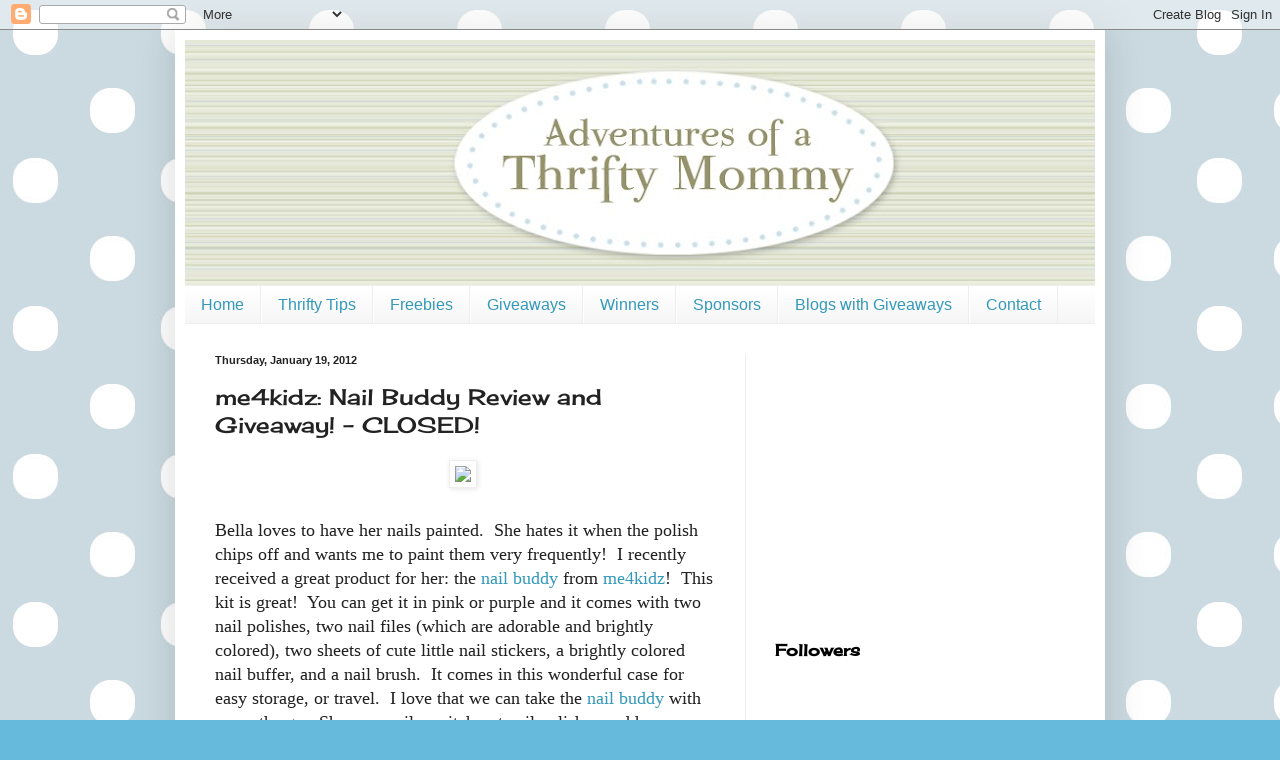

--- FILE ---
content_type: text/html; charset=UTF-8
request_url: https://adventuresofathriftymommy.blogspot.com/2012/01/me4kidz-nail-buddy-review-and-giveaway.html?showComment=1327019624087
body_size: 23350
content:
<!DOCTYPE html>
<html class='v2' dir='ltr' xmlns='http://www.w3.org/1999/xhtml' xmlns:b='http://www.google.com/2005/gml/b' xmlns:data='http://www.google.com/2005/gml/data' xmlns:expr='http://www.google.com/2005/gml/expr'>
<script type='text/javascript'>

  var _gaq = _gaq || [];
  _gaq.push(['_setAccount', 'UA-33355634-1']);
  _gaq.push(['_trackPageview']);

  (function() {
    var ga = document.createElement('script'); ga.type = 'text/javascript'; ga.async = true;
    ga.src = ('https:' == document.location.protocol ? 'https://ssl' : 'http://www') + '.google-analytics.com/ga.js';
    var s = document.getElementsByTagName('script')[0]; s.parentNode.insertBefore(ga, s);
  })();

</script><head>
<link href='https://www.blogger.com/static/v1/widgets/335934321-css_bundle_v2.css' rel='stylesheet' type='text/css'/>
<meta content='IE=EmulateIE7' http-equiv='X-UA-Compatible'/>
<meta content='width=1100' name='viewport'/>
<meta content='text/html; charset=UTF-8' http-equiv='Content-Type'/>
<meta content='blogger' name='generator'/>
<link href='https://adventuresofathriftymommy.blogspot.com/favicon.ico' rel='icon' type='image/x-icon'/>
<link href='http://adventuresofathriftymommy.blogspot.com/2012/01/me4kidz-nail-buddy-review-and-giveaway.html' rel='canonical'/>
<link rel="alternate" type="application/atom+xml" title="Adventures of a Thrifty Mommy - Atom" href="https://adventuresofathriftymommy.blogspot.com/feeds/posts/default" />
<link rel="alternate" type="application/rss+xml" title="Adventures of a Thrifty Mommy - RSS" href="https://adventuresofathriftymommy.blogspot.com/feeds/posts/default?alt=rss" />
<link rel="service.post" type="application/atom+xml" title="Adventures of a Thrifty Mommy - Atom" href="https://www.blogger.com/feeds/4716484047131771479/posts/default" />

<link rel="alternate" type="application/atom+xml" title="Adventures of a Thrifty Mommy - Atom" href="https://adventuresofathriftymommy.blogspot.com/feeds/8363096199532355278/comments/default" />
<!--Can't find substitution for tag [blog.ieCssRetrofitLinks]-->
<link href='http://profile.ak.fbcdn.net/hprofile-ak-snc4/174636_190825060944914_8264753_n.jpg' rel='image_src'/>
<meta content='http://adventuresofathriftymommy.blogspot.com/2012/01/me4kidz-nail-buddy-review-and-giveaway.html' property='og:url'/>
<meta content='me4kidz: Nail Buddy Review and Giveaway! - CLOSED!' property='og:title'/>
<meta content='   Bella loves to have her nails painted.  She hates it when the polish chips off and wants me to paint them very frequently!  I recently re...' property='og:description'/>
<meta content='https://lh3.googleusercontent.com/blogger_img_proxy/AEn0k_sbsbzr5p3WzVqdQpvcwEN1tKWbG61lpNJYRcX3g7w6HXoJGUX5ZTjMXtglLpH5mCDpLtguR2jR3c4F5hr0SDQaQS4vzES7ipPbfVHMGCOUGBZg143N_knkL0IW-vPrYAFzDCCp0WQPcEQmo4O6IcianMyRuA=w1200-h630-p-k-no-nu' property='og:image'/>
<title>Adventures of a Thrifty Mommy: me4kidz: Nail Buddy Review and Giveaway! - CLOSED!</title>
<style type='text/css'>@font-face{font-family:'Cherry Cream Soda';font-style:normal;font-weight:400;font-display:swap;src:url(//fonts.gstatic.com/s/cherrycreamsoda/v21/UMBIrOxBrW6w2FFyi9paG0fdVdRciQd9A98ZD47H.woff2)format('woff2');unicode-range:U+0000-00FF,U+0131,U+0152-0153,U+02BB-02BC,U+02C6,U+02DA,U+02DC,U+0304,U+0308,U+0329,U+2000-206F,U+20AC,U+2122,U+2191,U+2193,U+2212,U+2215,U+FEFF,U+FFFD;}</style>
<style id='page-skin-1' type='text/css'><!--
/*
-----------------------------------------------
Blogger Template Style
Name:     Simple
Designer: Blogger
URL:      www.blogger.com
----------------------------------------------- */
/* Content
----------------------------------------------- */
body {
font: normal normal 16px Georgia, Utopia, 'Palatino Linotype', Palatino, serif;
color: #222222;
background: #66bbdd url(//3.bp.blogspot.com/-fQkkKlgJVXY/TgNL43GecQI/AAAAAAAAAbw/ipLiuKs1tWQ/s0/bg.jpg) repeat scroll top left;
padding: 0 40px 40px 40px;
}
html body .region-inner {
min-width: 0;
max-width: 100%;
width: auto;
}
h2 {
font-size: 22px;
}
a:link {
text-decoration:none;
color: #3399bb;
}
a:visited {
text-decoration:none;
color: #66dd87;
}
a:hover {
text-decoration:underline;
color: #3399bb;
}
.body-fauxcolumn-outer .fauxcolumn-inner {
background: transparent none repeat scroll top left;
_background-image: none;
}
.body-fauxcolumn-outer .cap-top {
position: absolute;
z-index: 1;
height: 400px;
width: 100%;
}
.body-fauxcolumn-outer .cap-top .cap-left {
width: 100%;
background: transparent none repeat-x scroll top left;
_background-image: none;
}
.content-outer {
-moz-box-shadow: 0 0 40px rgba(0, 0, 0, .15);
-webkit-box-shadow: 0 0 5px rgba(0, 0, 0, .15);
-goog-ms-box-shadow: 0 0 10px #333333;
box-shadow: 0 0 40px rgba(0, 0, 0, .15);
margin-bottom: 1px;
}
.content-inner {
padding: 10px 10px;
}
.content-inner {
background-color: #ffffff;
}
/* Header
----------------------------------------------- */
.header-outer {
background: transparent none repeat-x scroll 0 -400px;
_background-image: none;
}
.Header h1 {
font: normal normal 60px Arial, Tahoma, Helvetica, FreeSans, sans-serif;
color: #3399bb;
text-shadow: -1px -1px 1px rgba(0, 0, 0, .2);
}
.Header h1 a {
color: #3399bb;
}
.Header .description {
font-size: 140%;
color: #777777;
}
.header-inner .Header .titlewrapper {
padding: 22px 30px;
}
.header-inner .Header .descriptionwrapper {
padding: 0 30px;
}
/* Tabs
----------------------------------------------- */
.tabs-inner .section:first-child {
border-top: 1px solid #eeeeee;
}
.tabs-inner .section:first-child ul {
margin-top: -1px;
border-top: 1px solid #eeeeee;
border-left: 0 solid #eeeeee;
border-right: 0 solid #eeeeee;
}
.tabs-inner .widget ul {
background: #f5f5f5 url(//www.blogblog.com/1kt/simple/gradients_light.png) repeat-x scroll 0 -800px;
_background-image: none;
border-bottom: 1px solid #eeeeee;
margin-top: 0;
margin-left: -30px;
margin-right: -30px;
}
.tabs-inner .widget li a {
display: inline-block;
padding: .6em 1em;
font: normal normal 16px Arial, Tahoma, Helvetica, FreeSans, sans-serif;
color: #3399bb;
border-left: 1px solid #ffffff;
border-right: 1px solid #eeeeee;
}
.tabs-inner .widget li:first-child a {
border-left: none;
}
.tabs-inner .widget li.selected a, .tabs-inner .widget li a:hover {
color: #000000;
background-color: #eeeeee;
text-decoration: none;
}
/* Columns
----------------------------------------------- */
.main-outer {
border-top: 0 solid #eeeeee;
}
.fauxcolumn-left-outer .fauxcolumn-inner {
border-right: 1px solid #eeeeee;
}
.fauxcolumn-right-outer .fauxcolumn-inner {
border-left: 1px solid #eeeeee;
}
/* Headings
----------------------------------------------- */
div.widget > h2,
div.widget h2.title {
margin: 0 0 1em 0;
font: normal bold 16px Cherry Cream Soda;
color: #000000;
}
/* Widgets
----------------------------------------------- */
.widget .zippy {
color: #999999;
text-shadow: 2px 2px 1px rgba(0, 0, 0, .1);
}
.widget .popular-posts ul {
list-style: none;
}
/* Posts
----------------------------------------------- */
h2.date-header {
font: normal bold 11px Arial, Tahoma, Helvetica, FreeSans, sans-serif;
}
.date-header span {
background-color: transparent;
color: #222222;
padding: inherit;
letter-spacing: inherit;
margin: inherit;
}
.main-inner {
padding-top: 30px;
padding-bottom: 30px;
}
.main-inner .column-center-inner {
padding: 0 15px;
}
.main-inner .column-center-inner .section {
margin: 0 15px;
}
.post {
margin: 0 0 25px 0;
}
h3.post-title, .comments h4 {
font: normal normal 22px Cherry Cream Soda;
margin: .75em 0 0;
}
.post-body {
font-size: 110%;
line-height: 1.4;
position: relative;
}
.post-body img, .post-body .tr-caption-container, .Profile img, .Image img,
.BlogList .item-thumbnail img {
padding: 2px;
background: #ffffff;
border: 1px solid #eeeeee;
-moz-box-shadow: 1px 1px 5px rgba(0, 0, 0, .1);
-webkit-box-shadow: 1px 1px 5px rgba(0, 0, 0, .1);
box-shadow: 1px 1px 5px rgba(0, 0, 0, .1);
}
.post-body img, .post-body .tr-caption-container {
padding: 5px;
}
.post-body .tr-caption-container {
color: #222222;
}
.post-body .tr-caption-container img {
padding: 0;
background: transparent;
border: none;
-moz-box-shadow: 0 0 0 rgba(0, 0, 0, .1);
-webkit-box-shadow: 0 0 0 rgba(0, 0, 0, .1);
box-shadow: 0 0 0 rgba(0, 0, 0, .1);
}
.post-header {
margin: 0 0 1.5em;
line-height: 1.6;
font-size: 90%;
}
.post-footer {
margin: 20px -2px 0;
padding: 5px 10px;
color: #666666;
background-color: #f9f9f9;
border-bottom: 1px solid #eeeeee;
line-height: 1.6;
font-size: 90%;
}
#comments .comment-author {
padding-top: 1.5em;
border-top: 1px solid #eeeeee;
background-position: 0 1.5em;
}
#comments .comment-author:first-child {
padding-top: 0;
border-top: none;
}
.avatar-image-container {
margin: .2em 0 0;
}
#comments .avatar-image-container img {
border: 1px solid #eeeeee;
}
/* Comments
----------------------------------------------- */
.comments .comments-content .icon.blog-author {
background-repeat: no-repeat;
background-image: url([data-uri]);
}
.comments .comments-content .loadmore a {
border-top: 1px solid #999999;
border-bottom: 1px solid #999999;
}
.comments .comment-thread.inline-thread {
background-color: #f9f9f9;
}
.comments .continue {
border-top: 2px solid #999999;
}
/* Accents
---------------------------------------------- */
.section-columns td.columns-cell {
border-left: 1px solid #eeeeee;
}
.blog-pager {
background: transparent none no-repeat scroll top center;
}
.blog-pager-older-link, .home-link,
.blog-pager-newer-link {
background-color: #ffffff;
padding: 5px;
}
.footer-outer {
border-top: 0 dashed #bbbbbb;
}
/* Mobile
----------------------------------------------- */
body.mobile  {
background-size: auto;
}
.mobile .body-fauxcolumn-outer {
background: transparent none repeat scroll top left;
}
.mobile .body-fauxcolumn-outer .cap-top {
background-size: 100% auto;
}
.mobile .content-outer {
-webkit-box-shadow: 0 0 3px rgba(0, 0, 0, .15);
box-shadow: 0 0 3px rgba(0, 0, 0, .15);
}
.mobile .tabs-inner .widget ul {
margin-left: 0;
margin-right: 0;
}
.mobile .post {
margin: 0;
}
.mobile .main-inner .column-center-inner .section {
margin: 0;
}
.mobile .date-header span {
padding: 0.1em 10px;
margin: 0 -10px;
}
.mobile h3.post-title {
margin: 0;
}
.mobile .blog-pager {
background: transparent none no-repeat scroll top center;
}
.mobile .footer-outer {
border-top: none;
}
.mobile .main-inner, .mobile .footer-inner {
background-color: #ffffff;
}
.mobile-index-contents {
color: #222222;
}
.mobile-link-button {
background-color: #3399bb;
}
.mobile-link-button a:link, .mobile-link-button a:visited {
color: #ffffff;
}
.mobile .tabs-inner .section:first-child {
border-top: none;
}
.mobile .tabs-inner .PageList .widget-content {
background-color: #eeeeee;
color: #000000;
border-top: 1px solid #eeeeee;
border-bottom: 1px solid #eeeeee;
}
.mobile .tabs-inner .PageList .widget-content .pagelist-arrow {
border-left: 1px solid #eeeeee;
}

--></style>
<style id='template-skin-1' type='text/css'><!--
body {
min-width: 930px;
}
.content-outer, .content-fauxcolumn-outer, .region-inner {
min-width: 930px;
max-width: 930px;
_width: 930px;
}
.main-inner .columns {
padding-left: 0;
padding-right: 350px;
}
.main-inner .fauxcolumn-center-outer {
left: 0;
right: 350px;
/* IE6 does not respect left and right together */
_width: expression(this.parentNode.offsetWidth -
parseInt("0") -
parseInt("350px") + 'px');
}
.main-inner .fauxcolumn-left-outer {
width: 0;
}
.main-inner .fauxcolumn-right-outer {
width: 350px;
}
.main-inner .column-left-outer {
width: 0;
right: 100%;
margin-left: -0;
}
.main-inner .column-right-outer {
width: 350px;
margin-right: -350px;
}
#layout {
min-width: 0;
}
#layout .content-outer {
min-width: 0;
width: 800px;
}
#layout .region-inner {
min-width: 0;
width: auto;
}
--></style>
<link href='https://www.blogger.com/dyn-css/authorization.css?targetBlogID=4716484047131771479&amp;zx=e58286b8-8b45-4d89-b7ab-ab0a6073ccc2' media='none' onload='if(media!=&#39;all&#39;)media=&#39;all&#39;' rel='stylesheet'/><noscript><link href='https://www.blogger.com/dyn-css/authorization.css?targetBlogID=4716484047131771479&amp;zx=e58286b8-8b45-4d89-b7ab-ab0a6073ccc2' rel='stylesheet'/></noscript>
<meta name='google-adsense-platform-account' content='ca-host-pub-1556223355139109'/>
<meta name='google-adsense-platform-domain' content='blogspot.com'/>

<!-- data-ad-client=ca-pub-6146496837775375 -->

</head>
<body class='loading variant-pale'>
<div class='navbar section' id='navbar'><div class='widget Navbar' data-version='1' id='Navbar1'><script type="text/javascript">
    function setAttributeOnload(object, attribute, val) {
      if(window.addEventListener) {
        window.addEventListener('load',
          function(){ object[attribute] = val; }, false);
      } else {
        window.attachEvent('onload', function(){ object[attribute] = val; });
      }
    }
  </script>
<div id="navbar-iframe-container"></div>
<script type="text/javascript" src="https://apis.google.com/js/platform.js"></script>
<script type="text/javascript">
      gapi.load("gapi.iframes:gapi.iframes.style.bubble", function() {
        if (gapi.iframes && gapi.iframes.getContext) {
          gapi.iframes.getContext().openChild({
              url: 'https://www.blogger.com/navbar/4716484047131771479?po\x3d8363096199532355278\x26origin\x3dhttps://adventuresofathriftymommy.blogspot.com',
              where: document.getElementById("navbar-iframe-container"),
              id: "navbar-iframe"
          });
        }
      });
    </script><script type="text/javascript">
(function() {
var script = document.createElement('script');
script.type = 'text/javascript';
script.src = '//pagead2.googlesyndication.com/pagead/js/google_top_exp.js';
var head = document.getElementsByTagName('head')[0];
if (head) {
head.appendChild(script);
}})();
</script>
</div></div>
<div class='body-fauxcolumns'>
<div class='fauxcolumn-outer body-fauxcolumn-outer'>
<div class='cap-top'>
<div class='cap-left'></div>
<div class='cap-right'></div>
</div>
<div class='fauxborder-left'>
<div class='fauxborder-right'></div>
<div class='fauxcolumn-inner'>
</div>
</div>
<div class='cap-bottom'>
<div class='cap-left'></div>
<div class='cap-right'></div>
</div>
</div>
</div>
<div class='content'>
<div class='content-fauxcolumns'>
<div class='fauxcolumn-outer content-fauxcolumn-outer'>
<div class='cap-top'>
<div class='cap-left'></div>
<div class='cap-right'></div>
</div>
<div class='fauxborder-left'>
<div class='fauxborder-right'></div>
<div class='fauxcolumn-inner'>
</div>
</div>
<div class='cap-bottom'>
<div class='cap-left'></div>
<div class='cap-right'></div>
</div>
</div>
</div>
<div class='content-outer'>
<div class='content-cap-top cap-top'>
<div class='cap-left'></div>
<div class='cap-right'></div>
</div>
<div class='fauxborder-left content-fauxborder-left'>
<div class='fauxborder-right content-fauxborder-right'></div>
<div class='content-inner'>
<header>
<div class='header-outer'>
<div class='header-cap-top cap-top'>
<div class='cap-left'></div>
<div class='cap-right'></div>
</div>
<div class='fauxborder-left header-fauxborder-left'>
<div class='fauxborder-right header-fauxborder-right'></div>
<div class='region-inner header-inner'>
<div class='header section' id='header'><div class='widget Header' data-version='1' id='Header1'>
<div id='header-inner'>
<a href='https://adventuresofathriftymommy.blogspot.com/' style='display: block'>
<img alt='Adventures of a Thrifty Mommy' height='245px; ' id='Header1_headerimg' src='https://blogger.googleusercontent.com/img/b/R29vZ2xl/AVvXsEj_AjIirBfDkBtU1RT2c4jloNQs3xtIQjPPYU5TTITErixoPzFUAmS7gxhN2c7K6p31SlG_TN6hq-5J0jYR3Zy9mtv0RM6Z9bz81gSGHLlPcXNyT78gnjJYenXLPjsHHqx0RLHh1aziI84/s980/adventures-thrifty-mommy.jpg' style='display: block' width='980px; '/>
</a>
</div>
</div></div>
</div>
</div>
<div class='header-cap-bottom cap-bottom'>
<div class='cap-left'></div>
<div class='cap-right'></div>
</div>
</div>
</header>
<div class='tabs-outer'>
<div class='tabs-cap-top cap-top'>
<div class='cap-left'></div>
<div class='cap-right'></div>
</div>
<div class='fauxborder-left tabs-fauxborder-left'>
<div class='fauxborder-right tabs-fauxborder-right'></div>
<div class='region-inner tabs-inner'>
<div class='tabs section' id='crosscol'><div class='widget LinkList' data-version='1' id='LinkList125'>
<h2>Linkbar</h2>
<div class='widget-content'>
<ul>
<li><a href='http://adventuresofathriftymommy.blogspot.com/'>Home</a></li>
<li><a href='http://adventuresofathriftymommy.blogspot.com/search/label/Thrifty%20Tip'>Thrifty Tips</a></li>
<li><a href='http://adventuresofathriftymommy.blogspot.com/search/label/Freebies'>Freebies</a></li>
<li><a href='http://adventuresofathriftymommy.blogspot.com/search/label/Giveaway'>Giveaways</a></li>
<li><a href='http://adventuresofathriftymommy.blogspot.com/search/label/Winner'>Winners</a></li>
<li><a href='http://adventuresofathriftymommy.blogspot.com/p/sponsors.html'>Sponsors</a></li>
<li><a href='http://adventuresofathriftymommy.blogspot.com/p/blogs-with-giveaways.html'>Blogs with Giveaways</a></li>
<li><a href='http://adventuresofathriftymommy.blogspot.com/p/contact.html'>Contact</a></li>
</ul>
<div class='clear'></div>
</div>
</div></div>
<div class='tabs no-items section' id='crosscol-overflow'></div>
</div>
</div>
<div class='tabs-cap-bottom cap-bottom'>
<div class='cap-left'></div>
<div class='cap-right'></div>
</div>
</div>
<div class='main-outer'>
<div class='main-cap-top cap-top'>
<div class='cap-left'></div>
<div class='cap-right'></div>
</div>
<div class='fauxborder-left main-fauxborder-left'>
<div class='fauxborder-right main-fauxborder-right'></div>
<div class='region-inner main-inner'>
<div class='columns fauxcolumns'>
<div class='fauxcolumn-outer fauxcolumn-center-outer'>
<div class='cap-top'>
<div class='cap-left'></div>
<div class='cap-right'></div>
</div>
<div class='fauxborder-left'>
<div class='fauxborder-right'></div>
<div class='fauxcolumn-inner'>
</div>
</div>
<div class='cap-bottom'>
<div class='cap-left'></div>
<div class='cap-right'></div>
</div>
</div>
<div class='fauxcolumn-outer fauxcolumn-left-outer'>
<div class='cap-top'>
<div class='cap-left'></div>
<div class='cap-right'></div>
</div>
<div class='fauxborder-left'>
<div class='fauxborder-right'></div>
<div class='fauxcolumn-inner'>
</div>
</div>
<div class='cap-bottom'>
<div class='cap-left'></div>
<div class='cap-right'></div>
</div>
</div>
<div class='fauxcolumn-outer fauxcolumn-right-outer'>
<div class='cap-top'>
<div class='cap-left'></div>
<div class='cap-right'></div>
</div>
<div class='fauxborder-left'>
<div class='fauxborder-right'></div>
<div class='fauxcolumn-inner'>
</div>
</div>
<div class='cap-bottom'>
<div class='cap-left'></div>
<div class='cap-right'></div>
</div>
</div>
<!-- corrects IE6 width calculation -->
<div class='columns-inner'>
<div class='column-center-outer'>
<div class='column-center-inner'>
<div class='main section' id='main'><div class='widget Blog' data-version='1' id='Blog1'>
<div class='blog-posts hfeed'>

          <div class="date-outer">
        
<h2 class='date-header'><span>Thursday, January 19, 2012</span></h2>

          <div class="date-posts">
        
<div class='post-outer'>
<div class='post hentry'>
<a name='8363096199532355278'></a>
<h3 class='post-title entry-title'>
me4kidz: Nail Buddy Review and Giveaway! - CLOSED!
</h3>
<div class='post-header'>
<div class='post-header-line-1'></div>
</div>
<div class='post-body entry-content' id='post-body-8363096199532355278'>
<div style="text-align: center;"><a href="http://me4kidz.com/"><img border="0" src="https://lh3.googleusercontent.com/blogger_img_proxy/AEn0k_sbsbzr5p3WzVqdQpvcwEN1tKWbG61lpNJYRcX3g7w6HXoJGUX5ZTjMXtglLpH5mCDpLtguR2jR3c4F5hr0SDQaQS4vzES7ipPbfVHMGCOUGBZg143N_knkL0IW-vPrYAFzDCCp0WQPcEQmo4O6IcianMyRuA=s0-d"></a><b>&nbsp;</b></div><br />
Bella loves to have her nails painted.&nbsp; She hates it when the polish chips off and wants me to paint them very frequently!&nbsp; I recently received a great product for her: the <a href="http://me4kidz.com/nailbuddy.html">nail buddy</a> from <a href="http://me4kidz.com/">me4kidz</a>!&nbsp; This kit is great!&nbsp; You can get it in pink or purple and it comes with two nail polishes, two nail files (which are adorable and brightly colored), two sheets of cute little nail stickers, a brightly colored nail buffer, and a nail brush.&nbsp; It comes in this wonderful case for easy storage, or travel.&nbsp; I love that we can take the <a href="http://me4kidz.com/nailbuddy.html">nail buddy</a> with us on the go.&nbsp; She can easily switch out nail polishes and has a compact carrying case for all of her nail needs.&nbsp; This is great when we go on short trips to visit family and friends.&nbsp; I might need to use it too!<br />
<div style="text-align: center;"><a href="http://me4kidz.com/nailbuddy.html"><img border="0" height="320" src="https://lh3.googleusercontent.com/blogger_img_proxy/AEn0k_tgmkO4OyxuwpkSVcD9XunEknD757mj73fu6UlW3dOFQqEGzp4XufEGUAKCV5KcJplGdMftqehHeQlG3yyX6DcvBc_NrZ01UhH7QKElCplR8Yjy2KI4XrI5=s0-d" width="243"></a><b></b></div>At <a href="http://me4kidz.com/">me4kidz</a>, you can get some great kits for your family, such as the medibag and the medi buddy.&nbsp; These products are great first aid kits for families.&nbsp; I love that the medi buddy is small and compact so that you can stash it in your diaper bag or your car.&nbsp; Kids are always having skinned knees and other boo boos, and the medi buddy and medibag can help!&nbsp; They also carry a smile buddy (kit for oral care) and a diaper buddy (a baby basic kit).&nbsp; These great kits come in a compact carrying case as well.<br />
<b><br />
</b><br />
<b>More About me4kidz:</b><br />
<br />
<i><a href="http://me4kidz.com/">me4kidz</a>&#8482;, LLC is a family-owned &amp; operated business.  Its   core focus is designing functional and modern first-aid kits that  prompt and   inspire parents and caregivers world-wide to be prepared  when it comes to every   day childhood injuries. &nbsp;To keep jobs in our  Country, their products are   manufactured &nbsp;in the USA. They donate  product each year to various educational   fundraisers and children&#8217;s  organizations to better the lives of others that   can't afford first  aid products. me4kidz is very conscious of the environment.   They do  their part in keeping our earth green by using recycled, lead-free    plastic. me4kidz&#8482; is also proudly partnered with non-profit  organizations to   humbly provide consistent work for those of various  disabilities; allowing them   the opportunity to feel a sense of need in  the community &amp; increased self   esteem. In doing so, all of their  products are proudly put together by loving,   caring and capable  disabled individuals. These are all the little ways that this   family  makes a difference one little owie at a time. They truly love what they    do and they strive for you to love it too! They are not just any first  aid   company...they are a &nbsp;first aid company that cares.&nbsp;</i><br />
<br />
<div align="left" class="bodytext" style="margin-bottom: 0;"><i>As Ghandi so famously said..."You must be the change you wish to see in the world."</i></div><div align="left" class="bodytext" style="margin-bottom: 0pt;"><br />
</div><b>BUY IT:</b><br />
<br />
<a href="http://me4kidz.com/locator/index.php">Click here</a> to find a retailer that sells me4kidz products.<br />
<br />
<b>WIN IT:</b><br />
<br />
Thanks to <a href="http://me4kidz.com/">me4kidz</a>, one lucky Adventures of a Thrifty Mommy reader will win a <a href="http://me4kidz.com/nailbuddy.html">nail buddy</a> like the one I received!&nbsp; Click "Read more" and follow the Rafflecopter directions to enter!<br />
<br />
<a name="more"></a><script id="raflin-00e88136" type="text/javascript">
/*{literal}<![CDATA[*/
    window.RAFLIN = window.RAFLIN || {};
    window.RAFLIN['00e88136'] = {id: 'NzAwMDNlOGI4MTQ2NzgxMjI1YmU2MTQyYzYyNDViOjUz'};
    var url='//d12vno17mo87cx.cloudfront.net/static/js/raflcptr/build/raflcptr.min.js', head=(document.getElementsByTagName('head')[0] || document.getElementsByTagName('body')[0]);
    (function(d,n,h){if(!!d.getElementById(n))return;var j=d.createElement('script');j.id=n;j.type='text/javascript';j.async=true;j.src=url;h.appendChild(j);}(document,'rsoijs',head));
/*]]>{/literal}*/
</script><br />
<a class="rafl-powered" href="http://www.rafflecopter.com/" id="rpow-00e88136" style="color: #999999; display: block; font: 10px sans-serif; text-align: center; width: 100%;" target="_blank">a <i>Rafflecopter</i> giveaway</a><br />
<noscript>&amp;amp;amp;lt;a href="http://rafl.es/enable-js"&amp;amp;amp;gt;You need javascript enabled to see this giveaway&amp;amp;amp;lt;/a&amp;amp;amp;gt;.</noscript>
<div style='clear: both;'></div>
</div>
<div class='post-footer'>
<div class='post-footer-line post-footer-line-1'><span class='post-author vcard'>
Posted by
<span class='fn'>Unknown</span>
</span>
<span class='post-timestamp'>
at
<a class='timestamp-link' href='https://adventuresofathriftymommy.blogspot.com/2012/01/me4kidz-nail-buddy-review-and-giveaway.html' rel='bookmark' title='permanent link'><abbr class='published' title='2012-01-19T07:58:00-08:00'>7:58&#8239;AM</abbr></a>
</span>
<span class='post-comment-link'>
</span>
<span class='post-icons'>
<span class='item-control blog-admin pid-359305751'>
<a href='https://www.blogger.com/post-edit.g?blogID=4716484047131771479&postID=8363096199532355278&from=pencil' title='Edit Post'>
<img alt='' class='icon-action' height='18' src='https://resources.blogblog.com/img/icon18_edit_allbkg.gif' width='18'/>
</a>
</span>
</span>
<div class='post-share-buttons goog-inline-block'>
<a class='goog-inline-block share-button sb-email' href='https://www.blogger.com/share-post.g?blogID=4716484047131771479&postID=8363096199532355278&target=email' target='_blank' title='Email This'><span class='share-button-link-text'>Email This</span></a><a class='goog-inline-block share-button sb-blog' href='https://www.blogger.com/share-post.g?blogID=4716484047131771479&postID=8363096199532355278&target=blog' onclick='window.open(this.href, "_blank", "height=270,width=475"); return false;' target='_blank' title='BlogThis!'><span class='share-button-link-text'>BlogThis!</span></a><a class='goog-inline-block share-button sb-twitter' href='https://www.blogger.com/share-post.g?blogID=4716484047131771479&postID=8363096199532355278&target=twitter' target='_blank' title='Share to X'><span class='share-button-link-text'>Share to X</span></a><a class='goog-inline-block share-button sb-facebook' href='https://www.blogger.com/share-post.g?blogID=4716484047131771479&postID=8363096199532355278&target=facebook' onclick='window.open(this.href, "_blank", "height=430,width=640"); return false;' target='_blank' title='Share to Facebook'><span class='share-button-link-text'>Share to Facebook</span></a><a class='goog-inline-block share-button sb-pinterest' href='https://www.blogger.com/share-post.g?blogID=4716484047131771479&postID=8363096199532355278&target=pinterest' target='_blank' title='Share to Pinterest'><span class='share-button-link-text'>Share to Pinterest</span></a>
</div>
</div>
<div class='post-footer-line post-footer-line-2'><span class='post-labels'>
Labels:
<a href='https://adventuresofathriftymommy.blogspot.com/search/label/Giveaway' rel='tag'>Giveaway</a>,
<a href='https://adventuresofathriftymommy.blogspot.com/search/label/me4kidz' rel='tag'>me4kidz</a>
</span>
</div>
<div class='post-footer-line post-footer-line-3'><span class='post-location'>
</span>
</div>
</div>
</div>
<div class='comments' id='comments'>
<a name='comments'></a>
<h4>44 comments:</h4>
<div id='Blog1_comments-block-wrapper'>
<dl class='avatar-comment-indent' id='comments-block'>
<dt class='comment-author ' id='c2197880106689323135'>
<a name='c2197880106689323135'></a>
<div class="avatar-image-container vcard"><span dir="ltr"><a href="https://www.blogger.com/profile/10941213129905966809" target="" rel="nofollow" onclick="" class="avatar-hovercard" id="av-2197880106689323135-10941213129905966809"><img src="https://resources.blogblog.com/img/blank.gif" width="35" height="35" class="delayLoad" style="display: none;" longdesc="//blogger.googleusercontent.com/img/b/R29vZ2xl/AVvXsEhA7YkAQ6xbuTkX9EKL0xCbnMe4gY7Z7YtLH2Nd7jOKMBmpJ64_RImjYH1S8Hvx5_Glfgg8fux5fKKjhrc9vJ54hueWXvUS0Ub63aqSsLq4pd6ROrjkJSHmPbZCuUyLCA/s45-c/IMG_0097.JPG" alt="" title="Kristi S">

<noscript><img src="//blogger.googleusercontent.com/img/b/R29vZ2xl/AVvXsEhA7YkAQ6xbuTkX9EKL0xCbnMe4gY7Z7YtLH2Nd7jOKMBmpJ64_RImjYH1S8Hvx5_Glfgg8fux5fKKjhrc9vJ54hueWXvUS0Ub63aqSsLq4pd6ROrjkJSHmPbZCuUyLCA/s45-c/IMG_0097.JPG" width="35" height="35" class="photo" alt=""></noscript></a></span></div>
<a href='https://www.blogger.com/profile/10941213129905966809' rel='nofollow'>Kristi S</a>
said...
</dt>
<dd class='comment-body' id='Blog1_cmt-2197880106689323135'>
<p>
The baby basics kit would be handy to have!<br /><br />kristisummit(at)gmail(dot)com
</p>
</dd>
<dd class='comment-footer'>
<span class='comment-timestamp'>
<a href='https://adventuresofathriftymommy.blogspot.com/2012/01/me4kidz-nail-buddy-review-and-giveaway.html?showComment=1326989496785#c2197880106689323135' title='comment permalink'>
January 19, 2012 at 8:11&#8239;AM
</a>
<span class='item-control blog-admin pid-158153623'>
<a class='comment-delete' href='https://www.blogger.com/comment/delete/4716484047131771479/2197880106689323135' title='Delete Comment'>
<img src='https://resources.blogblog.com/img/icon_delete13.gif'/>
</a>
</span>
</span>
</dd>
<dt class='comment-author ' id='c2475965690347040150'>
<a name='c2475965690347040150'></a>
<div class="avatar-image-container vcard"><span dir="ltr"><a href="https://www.blogger.com/profile/16311004804642880183" target="" rel="nofollow" onclick="" class="avatar-hovercard" id="av-2475965690347040150-16311004804642880183"><img src="https://resources.blogblog.com/img/blank.gif" width="35" height="35" class="delayLoad" style="display: none;" longdesc="//blogger.googleusercontent.com/img/b/R29vZ2xl/AVvXsEimVDA5ddKKjeff73COUnKxcnAYT1jExRARQHhiJLusx201C2rFqHSDsHt_bOtbGnO2AvOJtJin9YnuFqyGtUEOzOaR90XAf7Lw9DSlt5u7yvlmlJBM5b7t_fHM3Kw7NA/s45-c/lily.jpg" alt="" title="Katrina">

<noscript><img src="//blogger.googleusercontent.com/img/b/R29vZ2xl/AVvXsEimVDA5ddKKjeff73COUnKxcnAYT1jExRARQHhiJLusx201C2rFqHSDsHt_bOtbGnO2AvOJtJin9YnuFqyGtUEOzOaR90XAf7Lw9DSlt5u7yvlmlJBM5b7t_fHM3Kw7NA/s45-c/lily.jpg" width="35" height="35" class="photo" alt=""></noscript></a></span></div>
<a href='https://www.blogger.com/profile/16311004804642880183' rel='nofollow'>Katrina</a>
said...
</dt>
<dd class='comment-body' id='Blog1_cmt-2475965690347040150'>
<p>
love the diaper buddy!<br /><br />ykatrina at hotmail dot com
</p>
</dd>
<dd class='comment-footer'>
<span class='comment-timestamp'>
<a href='https://adventuresofathriftymommy.blogspot.com/2012/01/me4kidz-nail-buddy-review-and-giveaway.html?showComment=1326998556216#c2475965690347040150' title='comment permalink'>
January 19, 2012 at 10:42&#8239;AM
</a>
<span class='item-control blog-admin pid-1745864529'>
<a class='comment-delete' href='https://www.blogger.com/comment/delete/4716484047131771479/2475965690347040150' title='Delete Comment'>
<img src='https://resources.blogblog.com/img/icon_delete13.gif'/>
</a>
</span>
</span>
</dd>
<dt class='comment-author ' id='c4441292642722780329'>
<a name='c4441292642722780329'></a>
<div class="avatar-image-container avatar-stock"><span dir="ltr"><a href="https://www.blogger.com/profile/11667153768640706981" target="" rel="nofollow" onclick="" class="avatar-hovercard" id="av-4441292642722780329-11667153768640706981"><img src="//www.blogger.com/img/blogger_logo_round_35.png" width="35" height="35" alt="" title="Kris">

</a></span></div>
<a href='https://www.blogger.com/profile/11667153768640706981' rel='nofollow'>Kris</a>
said...
</dt>
<dd class='comment-body' id='Blog1_cmt-4441292642722780329'>
<p>
I like the medi buddy!
</p>
</dd>
<dd class='comment-footer'>
<span class='comment-timestamp'>
<a href='https://adventuresofathriftymommy.blogspot.com/2012/01/me4kidz-nail-buddy-review-and-giveaway.html?showComment=1327019624087#c4441292642722780329' title='comment permalink'>
January 19, 2012 at 4:33&#8239;PM
</a>
<span class='item-control blog-admin pid-1170950645'>
<a class='comment-delete' href='https://www.blogger.com/comment/delete/4716484047131771479/4441292642722780329' title='Delete Comment'>
<img src='https://resources.blogblog.com/img/icon_delete13.gif'/>
</a>
</span>
</span>
</dd>
<dt class='comment-author ' id='c6969569020393897474'>
<a name='c6969569020393897474'></a>
<div class="avatar-image-container vcard"><span dir="ltr"><a href="https://www.blogger.com/profile/07461234511872004632" target="" rel="nofollow" onclick="" class="avatar-hovercard" id="av-6969569020393897474-07461234511872004632"><img src="https://resources.blogblog.com/img/blank.gif" width="35" height="35" class="delayLoad" style="display: none;" longdesc="//blogger.googleusercontent.com/img/b/R29vZ2xl/AVvXsEguMuDZ723Xp1i99Y9PL4APs7pikjqiOYElOXuHPK0ALPNVxoOeepouYK76GHfybEleZ_Si0UvKAAUDX-6fDejyE-TZQosz1Raoavw0l8agNNBctc58SKiQ7twxMfjt0Q/s45-c/myspace3.jpg" alt="" title="Bonita Buckley">

<noscript><img src="//blogger.googleusercontent.com/img/b/R29vZ2xl/AVvXsEguMuDZ723Xp1i99Y9PL4APs7pikjqiOYElOXuHPK0ALPNVxoOeepouYK76GHfybEleZ_Si0UvKAAUDX-6fDejyE-TZQosz1Raoavw0l8agNNBctc58SKiQ7twxMfjt0Q/s45-c/myspace3.jpg" width="35" height="35" class="photo" alt=""></noscript></a></span></div>
<a href='https://www.blogger.com/profile/07461234511872004632' rel='nofollow'>Bonita Buckley</a>
said...
</dt>
<dd class='comment-body' id='Blog1_cmt-6969569020393897474'>
<p>
How awesome are these! The medi budi would come in handy!<br /><br />buckleysphotography (at) yahoo (dot) com
</p>
</dd>
<dd class='comment-footer'>
<span class='comment-timestamp'>
<a href='https://adventuresofathriftymommy.blogspot.com/2012/01/me4kidz-nail-buddy-review-and-giveaway.html?showComment=1327022271628#c6969569020393897474' title='comment permalink'>
January 19, 2012 at 5:17&#8239;PM
</a>
<span class='item-control blog-admin pid-822677665'>
<a class='comment-delete' href='https://www.blogger.com/comment/delete/4716484047131771479/6969569020393897474' title='Delete Comment'>
<img src='https://resources.blogblog.com/img/icon_delete13.gif'/>
</a>
</span>
</span>
</dd>
<dt class='comment-author ' id='c8721466027842417484'>
<a name='c8721466027842417484'></a>
<div class="avatar-image-container avatar-stock"><span dir="ltr"><a href="https://www.blogger.com/profile/13820747920325005713" target="" rel="nofollow" onclick="" class="avatar-hovercard" id="av-8721466027842417484-13820747920325005713"><img src="//www.blogger.com/img/blogger_logo_round_35.png" width="35" height="35" alt="" title="Kathy">

</a></span></div>
<a href='https://www.blogger.com/profile/13820747920325005713' rel='nofollow'>Kathy</a>
said...
</dt>
<dd class='comment-body' id='Blog1_cmt-8721466027842417484'>
<p>
I like the Smile Buddy
</p>
</dd>
<dd class='comment-footer'>
<span class='comment-timestamp'>
<a href='https://adventuresofathriftymommy.blogspot.com/2012/01/me4kidz-nail-buddy-review-and-giveaway.html?showComment=1327030303784#c8721466027842417484' title='comment permalink'>
January 19, 2012 at 7:31&#8239;PM
</a>
<span class='item-control blog-admin pid-1615925226'>
<a class='comment-delete' href='https://www.blogger.com/comment/delete/4716484047131771479/8721466027842417484' title='Delete Comment'>
<img src='https://resources.blogblog.com/img/icon_delete13.gif'/>
</a>
</span>
</span>
</dd>
<dt class='comment-author ' id='c3926462928895721429'>
<a name='c3926462928895721429'></a>
<div class="avatar-image-container avatar-stock"><span dir="ltr"><a href="https://www.blogger.com/profile/11196163745084652220" target="" rel="nofollow" onclick="" class="avatar-hovercard" id="av-3926462928895721429-11196163745084652220"><img src="//www.blogger.com/img/blogger_logo_round_35.png" width="35" height="35" alt="" title="Unknown">

</a></span></div>
<a href='https://www.blogger.com/profile/11196163745084652220' rel='nofollow'>Unknown</a>
said...
</dt>
<dd class='comment-body' id='Blog1_cmt-3926462928895721429'>
<p>
I like the medi buddy
</p>
</dd>
<dd class='comment-footer'>
<span class='comment-timestamp'>
<a href='https://adventuresofathriftymommy.blogspot.com/2012/01/me4kidz-nail-buddy-review-and-giveaway.html?showComment=1327034864185#c3926462928895721429' title='comment permalink'>
January 19, 2012 at 8:47&#8239;PM
</a>
<span class='item-control blog-admin pid-272398922'>
<a class='comment-delete' href='https://www.blogger.com/comment/delete/4716484047131771479/3926462928895721429' title='Delete Comment'>
<img src='https://resources.blogblog.com/img/icon_delete13.gif'/>
</a>
</span>
</span>
</dd>
<dt class='comment-author ' id='c1468565486429581924'>
<a name='c1468565486429581924'></a>
<div class="avatar-image-container avatar-stock"><span dir="ltr"><a href="https://www.blogger.com/profile/02415670290929435422" target="" rel="nofollow" onclick="" class="avatar-hovercard" id="av-1468565486429581924-02415670290929435422"><img src="//www.blogger.com/img/blogger_logo_round_35.png" width="35" height="35" alt="" title="Mandy W.">

</a></span></div>
<a href='https://www.blogger.com/profile/02415670290929435422' rel='nofollow'>Mandy W.</a>
said...
</dt>
<dd class='comment-body' id='Blog1_cmt-1468565486429581924'>
<p>
I want the family first aid kit!
</p>
</dd>
<dd class='comment-footer'>
<span class='comment-timestamp'>
<a href='https://adventuresofathriftymommy.blogspot.com/2012/01/me4kidz-nail-buddy-review-and-giveaway.html?showComment=1327068676747#c1468565486429581924' title='comment permalink'>
January 20, 2012 at 6:11&#8239;AM
</a>
<span class='item-control blog-admin pid-1947962164'>
<a class='comment-delete' href='https://www.blogger.com/comment/delete/4716484047131771479/1468565486429581924' title='Delete Comment'>
<img src='https://resources.blogblog.com/img/icon_delete13.gif'/>
</a>
</span>
</span>
</dd>
<dt class='comment-author ' id='c5969918845670547002'>
<a name='c5969918845670547002'></a>
<div class="avatar-image-container avatar-stock"><span dir="ltr"><img src="//resources.blogblog.com/img/blank.gif" width="35" height="35" alt="" title="Anonymous">

</span></div>
Anonymous
said...
</dt>
<dd class='comment-body' id='Blog1_cmt-5969918845670547002'>
<p>
i like the smile buddy also<br />tcogbill at live dot com
</p>
</dd>
<dd class='comment-footer'>
<span class='comment-timestamp'>
<a href='https://adventuresofathriftymommy.blogspot.com/2012/01/me4kidz-nail-buddy-review-and-giveaway.html?showComment=1327071866672#c5969918845670547002' title='comment permalink'>
January 20, 2012 at 7:04&#8239;AM
</a>
<span class='item-control blog-admin pid-592702399'>
<a class='comment-delete' href='https://www.blogger.com/comment/delete/4716484047131771479/5969918845670547002' title='Delete Comment'>
<img src='https://resources.blogblog.com/img/icon_delete13.gif'/>
</a>
</span>
</span>
</dd>
<dt class='comment-author ' id='c7536845999701297200'>
<a name='c7536845999701297200'></a>
<div class="avatar-image-container avatar-stock"><span dir="ltr"><a href="https://www.blogger.com/profile/04124898931945810204" target="" rel="nofollow" onclick="" class="avatar-hovercard" id="av-7536845999701297200-04124898931945810204"><img src="//www.blogger.com/img/blogger_logo_round_35.png" width="35" height="35" alt="" title="C.R.">

</a></span></div>
<a href='https://www.blogger.com/profile/04124898931945810204' rel='nofollow'>C.R.</a>
said...
</dt>
<dd class='comment-body' id='Blog1_cmt-7536845999701297200'>
<p>
The baby basics kit
</p>
</dd>
<dd class='comment-footer'>
<span class='comment-timestamp'>
<a href='https://adventuresofathriftymommy.blogspot.com/2012/01/me4kidz-nail-buddy-review-and-giveaway.html?showComment=1327086609258#c7536845999701297200' title='comment permalink'>
January 20, 2012 at 11:10&#8239;AM
</a>
<span class='item-control blog-admin pid-720186724'>
<a class='comment-delete' href='https://www.blogger.com/comment/delete/4716484047131771479/7536845999701297200' title='Delete Comment'>
<img src='https://resources.blogblog.com/img/icon_delete13.gif'/>
</a>
</span>
</span>
</dd>
<dt class='comment-author ' id='c7484024683535623035'>
<a name='c7484024683535623035'></a>
<div class="avatar-image-container vcard"><span dir="ltr"><a href="https://www.blogger.com/profile/14738578416197596597" target="" rel="nofollow" onclick="" class="avatar-hovercard" id="av-7484024683535623035-14738578416197596597"><img src="https://resources.blogblog.com/img/blank.gif" width="35" height="35" class="delayLoad" style="display: none;" longdesc="//blogger.googleusercontent.com/img/b/R29vZ2xl/AVvXsEiQsb0MSAhyraX0BULMY7_D6pQM4OD2t20Jj8JP5RyxY1g1U_G9h317AH1GjZmisZVHoR71HIqHaQpn5SDXpr315O0GITnmwyzpu8uQEI3zQXYeGuJKFXP5s5q_ip1dFZ8/s45-c/11.jpg" alt="" title="Kate">

<noscript><img src="//blogger.googleusercontent.com/img/b/R29vZ2xl/AVvXsEiQsb0MSAhyraX0BULMY7_D6pQM4OD2t20Jj8JP5RyxY1g1U_G9h317AH1GjZmisZVHoR71HIqHaQpn5SDXpr315O0GITnmwyzpu8uQEI3zQXYeGuJKFXP5s5q_ip1dFZ8/s45-c/11.jpg" width="35" height="35" class="photo" alt=""></noscript></a></span></div>
<a href='https://www.blogger.com/profile/14738578416197596597' rel='nofollow'>Kate</a>
said...
</dt>
<dd class='comment-body' id='Blog1_cmt-7484024683535623035'>
<p>
I&#39;d love to have a medibag to keep in the car!<br /><br />katedfoster@yahoo.com
</p>
</dd>
<dd class='comment-footer'>
<span class='comment-timestamp'>
<a href='https://adventuresofathriftymommy.blogspot.com/2012/01/me4kidz-nail-buddy-review-and-giveaway.html?showComment=1327092611323#c7484024683535623035' title='comment permalink'>
January 20, 2012 at 12:50&#8239;PM
</a>
<span class='item-control blog-admin pid-1941746655'>
<a class='comment-delete' href='https://www.blogger.com/comment/delete/4716484047131771479/7484024683535623035' title='Delete Comment'>
<img src='https://resources.blogblog.com/img/icon_delete13.gif'/>
</a>
</span>
</span>
</dd>
<dt class='comment-author ' id='c2706571657168805495'>
<a name='c2706571657168805495'></a>
<div class="avatar-image-container vcard"><span dir="ltr"><a href="https://www.blogger.com/profile/14836422090281194910" target="" rel="nofollow" onclick="" class="avatar-hovercard" id="av-2706571657168805495-14836422090281194910"><img src="https://resources.blogblog.com/img/blank.gif" width="35" height="35" class="delayLoad" style="display: none;" longdesc="//blogger.googleusercontent.com/img/b/R29vZ2xl/AVvXsEhsY5c8VcO0ynDcXoaAZiNt3fuGYjy8truO_Dvf-bbgwJxfcsroihL6Zahvc9bjtlTYA91crQMPQ3KNxj7vUTHON4QB-sTPnGjInTATVOM2nZuiptaau_eXhJ_wUpNjiEg/s45-c/023.JPG" alt="" title="Miranda Ward">

<noscript><img src="//blogger.googleusercontent.com/img/b/R29vZ2xl/AVvXsEhsY5c8VcO0ynDcXoaAZiNt3fuGYjy8truO_Dvf-bbgwJxfcsroihL6Zahvc9bjtlTYA91crQMPQ3KNxj7vUTHON4QB-sTPnGjInTATVOM2nZuiptaau_eXhJ_wUpNjiEg/s45-c/023.JPG" width="35" height="35" class="photo" alt=""></noscript></a></span></div>
<a href='https://www.blogger.com/profile/14836422090281194910' rel='nofollow'>Miranda Ward</a>
said...
</dt>
<dd class='comment-body' id='Blog1_cmt-2706571657168805495'>
<p>
the smile buddy<br /><br /> freebiegoddess03@aol.com
</p>
</dd>
<dd class='comment-footer'>
<span class='comment-timestamp'>
<a href='https://adventuresofathriftymommy.blogspot.com/2012/01/me4kidz-nail-buddy-review-and-giveaway.html?showComment=1327117260376#c2706571657168805495' title='comment permalink'>
January 20, 2012 at 7:41&#8239;PM
</a>
<span class='item-control blog-admin pid-1405223275'>
<a class='comment-delete' href='https://www.blogger.com/comment/delete/4716484047131771479/2706571657168805495' title='Delete Comment'>
<img src='https://resources.blogblog.com/img/icon_delete13.gif'/>
</a>
</span>
</span>
</dd>
<dt class='comment-author ' id='c5604403527342122758'>
<a name='c5604403527342122758'></a>
<div class="avatar-image-container vcard"><span dir="ltr"><a href="https://www.blogger.com/profile/12378360564649821012" target="" rel="nofollow" onclick="" class="avatar-hovercard" id="av-5604403527342122758-12378360564649821012"><img src="https://resources.blogblog.com/img/blank.gif" width="35" height="35" class="delayLoad" style="display: none;" longdesc="//blogger.googleusercontent.com/img/b/R29vZ2xl/AVvXsEj07O-kP2mJIbmomP-EGItnbhZfKVr3DNouwrfrxL7wsNelcZrtRzcbqp0UXCEHBp6ZQBoLDtibipMr2zFiahF-9Cqo3iN4izPhPQmOqqQWGstPfw6GGB4gjiEqbTuMZg/s45-c/28167799_10155663246113600_5412359252249819243_n.jpg" alt="" title="Michele P.">

<noscript><img src="//blogger.googleusercontent.com/img/b/R29vZ2xl/AVvXsEj07O-kP2mJIbmomP-EGItnbhZfKVr3DNouwrfrxL7wsNelcZrtRzcbqp0UXCEHBp6ZQBoLDtibipMr2zFiahF-9Cqo3iN4izPhPQmOqqQWGstPfw6GGB4gjiEqbTuMZg/s45-c/28167799_10155663246113600_5412359252249819243_n.jpg" width="35" height="35" class="photo" alt=""></noscript></a></span></div>
<a href='https://www.blogger.com/profile/12378360564649821012' rel='nofollow'>Michele P.</a>
said...
</dt>
<dd class='comment-body' id='Blog1_cmt-5604403527342122758'>
<p>
the medibuddy would be great to have on hand.
</p>
</dd>
<dd class='comment-footer'>
<span class='comment-timestamp'>
<a href='https://adventuresofathriftymommy.blogspot.com/2012/01/me4kidz-nail-buddy-review-and-giveaway.html?showComment=1327180517350#c5604403527342122758' title='comment permalink'>
January 21, 2012 at 1:15&#8239;PM
</a>
<span class='item-control blog-admin pid-482122038'>
<a class='comment-delete' href='https://www.blogger.com/comment/delete/4716484047131771479/5604403527342122758' title='Delete Comment'>
<img src='https://resources.blogblog.com/img/icon_delete13.gif'/>
</a>
</span>
</span>
</dd>
<dt class='comment-author ' id='c6806034786302532994'>
<a name='c6806034786302532994'></a>
<div class="avatar-image-container vcard"><span dir="ltr"><a href="https://www.blogger.com/profile/12670101695110357638" target="" rel="nofollow" onclick="" class="avatar-hovercard" id="av-6806034786302532994-12670101695110357638"><img src="https://resources.blogblog.com/img/blank.gif" width="35" height="35" class="delayLoad" style="display: none;" longdesc="//blogger.googleusercontent.com/img/b/R29vZ2xl/AVvXsEj-HY6Msr6uNhGQQ-mOcMWyhmfq2kkmMXQQapbJ-gh3j-4VEadpR1YjEPS7cbYckX7RN8z7cwb5vCYi3h8R2VBtW5oa6tl5_xMMUMIxVvBjkXA02bd2gzRxTUi1uZofug/s45-c/s41720cc119009_1_0.jpg" alt="" title="Wendy Rozema">

<noscript><img src="//blogger.googleusercontent.com/img/b/R29vZ2xl/AVvXsEj-HY6Msr6uNhGQQ-mOcMWyhmfq2kkmMXQQapbJ-gh3j-4VEadpR1YjEPS7cbYckX7RN8z7cwb5vCYi3h8R2VBtW5oa6tl5_xMMUMIxVvBjkXA02bd2gzRxTUi1uZofug/s45-c/s41720cc119009_1_0.jpg" width="35" height="35" class="photo" alt=""></noscript></a></span></div>
<a href='https://www.blogger.com/profile/12670101695110357638' rel='nofollow'>Wendy Rozema</a>
said...
</dt>
<dd class='comment-body' id='Blog1_cmt-6806034786302532994'>
<p>
the kids oral care kit!
</p>
</dd>
<dd class='comment-footer'>
<span class='comment-timestamp'>
<a href='https://adventuresofathriftymommy.blogspot.com/2012/01/me4kidz-nail-buddy-review-and-giveaway.html?showComment=1327192331990#c6806034786302532994' title='comment permalink'>
January 21, 2012 at 4:32&#8239;PM
</a>
<span class='item-control blog-admin pid-1549197697'>
<a class='comment-delete' href='https://www.blogger.com/comment/delete/4716484047131771479/6806034786302532994' title='Delete Comment'>
<img src='https://resources.blogblog.com/img/icon_delete13.gif'/>
</a>
</span>
</span>
</dd>
<dt class='comment-author ' id='c1652400251175170925'>
<a name='c1652400251175170925'></a>
<div class="avatar-image-container avatar-stock"><span dir="ltr"><a href="https://www.blogger.com/profile/02878773349286368667" target="" rel="nofollow" onclick="" class="avatar-hovercard" id="av-1652400251175170925-02878773349286368667"><img src="//www.blogger.com/img/blogger_logo_round_35.png" width="35" height="35" alt="" title="ray ray">

</a></span></div>
<a href='https://www.blogger.com/profile/02878773349286368667' rel='nofollow'>ray ray</a>
said...
</dt>
<dd class='comment-body' id='Blog1_cmt-1652400251175170925'>
<p>
i would  like to have every thing. everything is so cute and cool
</p>
</dd>
<dd class='comment-footer'>
<span class='comment-timestamp'>
<a href='https://adventuresofathriftymommy.blogspot.com/2012/01/me4kidz-nail-buddy-review-and-giveaway.html?showComment=1327275882627#c1652400251175170925' title='comment permalink'>
January 22, 2012 at 3:44&#8239;PM
</a>
<span class='item-control blog-admin pid-598068229'>
<a class='comment-delete' href='https://www.blogger.com/comment/delete/4716484047131771479/1652400251175170925' title='Delete Comment'>
<img src='https://resources.blogblog.com/img/icon_delete13.gif'/>
</a>
</span>
</span>
</dd>
<dt class='comment-author ' id='c7146281722152237321'>
<a name='c7146281722152237321'></a>
<div class="avatar-image-container avatar-stock"><span dir="ltr"><a href="https://www.blogger.com/profile/13527190013222920780" target="" rel="nofollow" onclick="" class="avatar-hovercard" id="av-7146281722152237321-13527190013222920780"><img src="//www.blogger.com/img/blogger_logo_round_35.png" width="35" height="35" alt="" title="Unknown">

</a></span></div>
<a href='https://www.blogger.com/profile/13527190013222920780' rel='nofollow'>Unknown</a>
said...
</dt>
<dd class='comment-body' id='Blog1_cmt-7146281722152237321'>
<p>
medi buddy<br />amy16323(at)gmail(dot)com
</p>
</dd>
<dd class='comment-footer'>
<span class='comment-timestamp'>
<a href='https://adventuresofathriftymommy.blogspot.com/2012/01/me4kidz-nail-buddy-review-and-giveaway.html?showComment=1327371141850#c7146281722152237321' title='comment permalink'>
January 23, 2012 at 6:12&#8239;PM
</a>
<span class='item-control blog-admin pid-1783949070'>
<a class='comment-delete' href='https://www.blogger.com/comment/delete/4716484047131771479/7146281722152237321' title='Delete Comment'>
<img src='https://resources.blogblog.com/img/icon_delete13.gif'/>
</a>
</span>
</span>
</dd>
<dt class='comment-author ' id='c8837327233919252733'>
<a name='c8837327233919252733'></a>
<div class="avatar-image-container avatar-stock"><span dir="ltr"><a href="https://www.blogger.com/profile/05975194929659828881" target="" rel="nofollow" onclick="" class="avatar-hovercard" id="av-8837327233919252733-05975194929659828881"><img src="//www.blogger.com/img/blogger_logo_round_35.png" width="35" height="35" alt="" title="mogrill">

</a></span></div>
<a href='https://www.blogger.com/profile/05975194929659828881' rel='nofollow'>mogrill</a>
said...
</dt>
<dd class='comment-body' id='Blog1_cmt-8837327233919252733'>
<p>
I like the Medi buddy.<br />Thanks for the chance<br />mogrill12@gmail.com
</p>
</dd>
<dd class='comment-footer'>
<span class='comment-timestamp'>
<a href='https://adventuresofathriftymommy.blogspot.com/2012/01/me4kidz-nail-buddy-review-and-giveaway.html?showComment=1327387032558#c8837327233919252733' title='comment permalink'>
January 23, 2012 at 10:37&#8239;PM
</a>
<span class='item-control blog-admin pid-1541088933'>
<a class='comment-delete' href='https://www.blogger.com/comment/delete/4716484047131771479/8837327233919252733' title='Delete Comment'>
<img src='https://resources.blogblog.com/img/icon_delete13.gif'/>
</a>
</span>
</span>
</dd>
<dt class='comment-author ' id='c1638700745800109664'>
<a name='c1638700745800109664'></a>
<div class="avatar-image-container avatar-stock"><span dir="ltr"><a href="https://www.blogger.com/profile/10337299169397612774" target="" rel="nofollow" onclick="" class="avatar-hovercard" id="av-1638700745800109664-10337299169397612774"><img src="//www.blogger.com/img/blogger_logo_round_35.png" width="35" height="35" alt="" title="Nicole C.">

</a></span></div>
<a href='https://www.blogger.com/profile/10337299169397612774' rel='nofollow'>Nicole C.</a>
said...
</dt>
<dd class='comment-body' id='Blog1_cmt-1638700745800109664'>
<p>
I would love to have the Diaper Bag Buddy.<br /><br />choateorama(at)gmail(dot)com
</p>
</dd>
<dd class='comment-footer'>
<span class='comment-timestamp'>
<a href='https://adventuresofathriftymommy.blogspot.com/2012/01/me4kidz-nail-buddy-review-and-giveaway.html?showComment=1327442193765#c1638700745800109664' title='comment permalink'>
January 24, 2012 at 1:56&#8239;PM
</a>
<span class='item-control blog-admin pid-168718651'>
<a class='comment-delete' href='https://www.blogger.com/comment/delete/4716484047131771479/1638700745800109664' title='Delete Comment'>
<img src='https://resources.blogblog.com/img/icon_delete13.gif'/>
</a>
</span>
</span>
</dd>
<dt class='comment-author ' id='c1897516342511738113'>
<a name='c1897516342511738113'></a>
<div class="avatar-image-container avatar-stock"><span dir="ltr"><img src="//resources.blogblog.com/img/blank.gif" width="35" height="35" alt="" title="Anonymous">

</span></div>
Anonymous
said...
</dt>
<dd class='comment-body' id='Blog1_cmt-1897516342511738113'>
<p>
baby basics kit
</p>
</dd>
<dd class='comment-footer'>
<span class='comment-timestamp'>
<a href='https://adventuresofathriftymommy.blogspot.com/2012/01/me4kidz-nail-buddy-review-and-giveaway.html?showComment=1327492215926#c1897516342511738113' title='comment permalink'>
January 25, 2012 at 3:50&#8239;AM
</a>
<span class='item-control blog-admin pid-592702399'>
<a class='comment-delete' href='https://www.blogger.com/comment/delete/4716484047131771479/1897516342511738113' title='Delete Comment'>
<img src='https://resources.blogblog.com/img/icon_delete13.gif'/>
</a>
</span>
</span>
</dd>
<dt class='comment-author ' id='c2751369731699933379'>
<a name='c2751369731699933379'></a>
<div class="avatar-image-container avatar-stock"><span dir="ltr"><a href="https://www.blogger.com/profile/15255808683425053183" target="" rel="nofollow" onclick="" class="avatar-hovercard" id="av-2751369731699933379-15255808683425053183"><img src="//www.blogger.com/img/blogger_logo_round_35.png" width="35" height="35" alt="" title="Sherry T">

</a></span></div>
<a href='https://www.blogger.com/profile/15255808683425053183' rel='nofollow'>Sherry T</a>
said...
</dt>
<dd class='comment-body' id='Blog1_cmt-2751369731699933379'>
<p>
I would love to win the Medi bag!
</p>
</dd>
<dd class='comment-footer'>
<span class='comment-timestamp'>
<a href='https://adventuresofathriftymommy.blogspot.com/2012/01/me4kidz-nail-buddy-review-and-giveaway.html?showComment=1327502713795#c2751369731699933379' title='comment permalink'>
January 25, 2012 at 6:45&#8239;AM
</a>
<span class='item-control blog-admin pid-14373778'>
<a class='comment-delete' href='https://www.blogger.com/comment/delete/4716484047131771479/2751369731699933379' title='Delete Comment'>
<img src='https://resources.blogblog.com/img/icon_delete13.gif'/>
</a>
</span>
</span>
</dd>
<dt class='comment-author ' id='c4995484530844917228'>
<a name='c4995484530844917228'></a>
<div class="avatar-image-container vcard"><span dir="ltr"><a href="https://www.blogger.com/profile/03464059634043054296" target="" rel="nofollow" onclick="" class="avatar-hovercard" id="av-4995484530844917228-03464059634043054296"><img src="https://resources.blogblog.com/img/blank.gif" width="35" height="35" class="delayLoad" style="display: none;" longdesc="//blogger.googleusercontent.com/img/b/R29vZ2xl/AVvXsEhZF2WXuc3xAZshFe4NzwJQpUu6A-w_5xKmn3kw7BWbSzzV6lPp8fjAjyNFZCkPwMwJyUcQui3IkzmKieG-6JE4tEfaukttckB6WKtaB5JdWCkP3E9uT94xlQayogkU1w/s45-c/YuuToken1.jpg" alt="" title="Nicola M.">

<noscript><img src="//blogger.googleusercontent.com/img/b/R29vZ2xl/AVvXsEhZF2WXuc3xAZshFe4NzwJQpUu6A-w_5xKmn3kw7BWbSzzV6lPp8fjAjyNFZCkPwMwJyUcQui3IkzmKieG-6JE4tEfaukttckB6WKtaB5JdWCkP3E9uT94xlQayogkU1w/s45-c/YuuToken1.jpg" width="35" height="35" class="photo" alt=""></noscript></a></span></div>
<a href='https://www.blogger.com/profile/03464059634043054296' rel='nofollow'>Nicola M.</a>
said...
</dt>
<dd class='comment-body' id='Blog1_cmt-4995484530844917228'>
<p>
Definitely the Medi Bag, it&#39;d be great to keep in the car!
</p>
</dd>
<dd class='comment-footer'>
<span class='comment-timestamp'>
<a href='https://adventuresofathriftymommy.blogspot.com/2012/01/me4kidz-nail-buddy-review-and-giveaway.html?showComment=1327507646670#c4995484530844917228' title='comment permalink'>
January 25, 2012 at 8:07&#8239;AM
</a>
<span class='item-control blog-admin pid-11277717'>
<a class='comment-delete' href='https://www.blogger.com/comment/delete/4716484047131771479/4995484530844917228' title='Delete Comment'>
<img src='https://resources.blogblog.com/img/icon_delete13.gif'/>
</a>
</span>
</span>
</dd>
<dt class='comment-author ' id='c4986366689810327185'>
<a name='c4986366689810327185'></a>
<div class="avatar-image-container avatar-stock"><span dir="ltr"><a href="https://www.blogger.com/profile/12973254763607912822" target="" rel="nofollow" onclick="" class="avatar-hovercard" id="av-4986366689810327185-12973254763607912822"><img src="//www.blogger.com/img/blogger_logo_round_35.png" width="35" height="35" alt="" title="Deanna">

</a></span></div>
<a href='https://www.blogger.com/profile/12973254763607912822' rel='nofollow'>Deanna</a>
said...
</dt>
<dd class='comment-body' id='Blog1_cmt-4986366689810327185'>
<p>
also like diaper bag buddy<br />xoxoxo
</p>
</dd>
<dd class='comment-footer'>
<span class='comment-timestamp'>
<a href='https://adventuresofathriftymommy.blogspot.com/2012/01/me4kidz-nail-buddy-review-and-giveaway.html?showComment=1327517384631#c4986366689810327185' title='comment permalink'>
January 25, 2012 at 10:49&#8239;AM
</a>
<span class='item-control blog-admin pid-1332460047'>
<a class='comment-delete' href='https://www.blogger.com/comment/delete/4716484047131771479/4986366689810327185' title='Delete Comment'>
<img src='https://resources.blogblog.com/img/icon_delete13.gif'/>
</a>
</span>
</span>
</dd>
<dt class='comment-author ' id='c3110497730526190964'>
<a name='c3110497730526190964'></a>
<div class="avatar-image-container avatar-stock"><span dir="ltr"><a href="https://www.blogger.com/profile/17069501727575195435" target="" rel="nofollow" onclick="" class="avatar-hovercard" id="av-3110497730526190964-17069501727575195435"><img src="//www.blogger.com/img/blogger_logo_round_35.png" width="35" height="35" alt="" title="Sahara R">

</a></span></div>
<a href='https://www.blogger.com/profile/17069501727575195435' rel='nofollow'>Sahara R</a>
said...
</dt>
<dd class='comment-body' id='Blog1_cmt-3110497730526190964'>
<p>
love a smile buddy
</p>
</dd>
<dd class='comment-footer'>
<span class='comment-timestamp'>
<a href='https://adventuresofathriftymommy.blogspot.com/2012/01/me4kidz-nail-buddy-review-and-giveaway.html?showComment=1327618867854#c3110497730526190964' title='comment permalink'>
January 26, 2012 at 3:01&#8239;PM
</a>
<span class='item-control blog-admin pid-401233920'>
<a class='comment-delete' href='https://www.blogger.com/comment/delete/4716484047131771479/3110497730526190964' title='Delete Comment'>
<img src='https://resources.blogblog.com/img/icon_delete13.gif'/>
</a>
</span>
</span>
</dd>
<dt class='comment-author ' id='c5238397558208087856'>
<a name='c5238397558208087856'></a>
<div class="avatar-image-container vcard"><span dir="ltr"><a href="https://www.blogger.com/profile/09263936802157786925" target="" rel="nofollow" onclick="" class="avatar-hovercard" id="av-5238397558208087856-09263936802157786925"><img src="https://resources.blogblog.com/img/blank.gif" width="35" height="35" class="delayLoad" style="display: none;" longdesc="//blogger.googleusercontent.com/img/b/R29vZ2xl/AVvXsEhzCjSHeEWJhDC3Nd2xMlXZfyxL9LH05LMxycQdDFdngLsx2MbNWREFTZECJNR0uDrEoOHlkCTKJZKJHqHYPAOzcX_3kmbfeeuRfRlM3x5jUHWdFpj3wi4HMnhvtipu0Rs/s45-c/IMG_0214.JPG" alt="" title="Tawnya">

<noscript><img src="//blogger.googleusercontent.com/img/b/R29vZ2xl/AVvXsEhzCjSHeEWJhDC3Nd2xMlXZfyxL9LH05LMxycQdDFdngLsx2MbNWREFTZECJNR0uDrEoOHlkCTKJZKJHqHYPAOzcX_3kmbfeeuRfRlM3x5jUHWdFpj3wi4HMnhvtipu0Rs/s45-c/IMG_0214.JPG" width="35" height="35" class="photo" alt=""></noscript></a></span></div>
<a href='https://www.blogger.com/profile/09263936802157786925' rel='nofollow'>Tawnya</a>
said...
</dt>
<dd class='comment-body' id='Blog1_cmt-5238397558208087856'>
<p>
I would like to have the diaper bag buddy!
</p>
</dd>
<dd class='comment-footer'>
<span class='comment-timestamp'>
<a href='https://adventuresofathriftymommy.blogspot.com/2012/01/me4kidz-nail-buddy-review-and-giveaway.html?showComment=1327706872448#c5238397558208087856' title='comment permalink'>
January 27, 2012 at 3:27&#8239;PM
</a>
<span class='item-control blog-admin pid-639103540'>
<a class='comment-delete' href='https://www.blogger.com/comment/delete/4716484047131771479/5238397558208087856' title='Delete Comment'>
<img src='https://resources.blogblog.com/img/icon_delete13.gif'/>
</a>
</span>
</span>
</dd>
<dt class='comment-author ' id='c4090121735027293639'>
<a name='c4090121735027293639'></a>
<div class="avatar-image-container avatar-stock"><span dir="ltr"><a href="https://www.blogger.com/profile/05993194908315204957" target="" rel="nofollow" onclick="" class="avatar-hovercard" id="av-4090121735027293639-05993194908315204957"><img src="//www.blogger.com/img/blogger_logo_round_35.png" width="35" height="35" alt="" title="lisa">

</a></span></div>
<a href='https://www.blogger.com/profile/05993194908315204957' rel='nofollow'>lisa</a>
said...
</dt>
<dd class='comment-body' id='Blog1_cmt-4090121735027293639'>
<p>
medi budi
</p>
</dd>
<dd class='comment-footer'>
<span class='comment-timestamp'>
<a href='https://adventuresofathriftymommy.blogspot.com/2012/01/me4kidz-nail-buddy-review-and-giveaway.html?showComment=1327872812482#c4090121735027293639' title='comment permalink'>
January 29, 2012 at 1:33&#8239;PM
</a>
<span class='item-control blog-admin pid-1519403393'>
<a class='comment-delete' href='https://www.blogger.com/comment/delete/4716484047131771479/4090121735027293639' title='Delete Comment'>
<img src='https://resources.blogblog.com/img/icon_delete13.gif'/>
</a>
</span>
</span>
</dd>
<dt class='comment-author ' id='c5166472793916873943'>
<a name='c5166472793916873943'></a>
<div class="avatar-image-container vcard"><span dir="ltr"><a href="https://www.blogger.com/profile/02012009712766345711" target="" rel="nofollow" onclick="" class="avatar-hovercard" id="av-5166472793916873943-02012009712766345711"><img src="https://resources.blogblog.com/img/blank.gif" width="35" height="35" class="delayLoad" style="display: none;" longdesc="//blogger.googleusercontent.com/img/b/R29vZ2xl/AVvXsEh-OT-TpvJtXgR81oXAydF18XuFpMTH3pAyxIjM1IDQapkewfRbdCgUPV3AEE8pD7gC5AqaRfXloSjLr0VI3YIC7rWn6GGBjzzg-86PT_75g0tAnh1EDzrlbAOPBW8XGE4/s45-c/Kawaii_Toy_Story_2_by_darren72.jpg" alt="" title="Hoa">

<noscript><img src="//blogger.googleusercontent.com/img/b/R29vZ2xl/AVvXsEh-OT-TpvJtXgR81oXAydF18XuFpMTH3pAyxIjM1IDQapkewfRbdCgUPV3AEE8pD7gC5AqaRfXloSjLr0VI3YIC7rWn6GGBjzzg-86PT_75g0tAnh1EDzrlbAOPBW8XGE4/s45-c/Kawaii_Toy_Story_2_by_darren72.jpg" width="35" height="35" class="photo" alt=""></noscript></a></span></div>
<a href='https://www.blogger.com/profile/02012009712766345711' rel='nofollow'>Hoa</a>
said...
</dt>
<dd class='comment-body' id='Blog1_cmt-5166472793916873943'>
<p>
I also like the smile buddy kit.<br /><br />alittlepieceofheaven777(at)yahoo(dot)com
</p>
</dd>
<dd class='comment-footer'>
<span class='comment-timestamp'>
<a href='https://adventuresofathriftymommy.blogspot.com/2012/01/me4kidz-nail-buddy-review-and-giveaway.html?showComment=1327984050244#c5166472793916873943' title='comment permalink'>
January 30, 2012 at 8:27&#8239;PM
</a>
<span class='item-control blog-admin pid-1785950061'>
<a class='comment-delete' href='https://www.blogger.com/comment/delete/4716484047131771479/5166472793916873943' title='Delete Comment'>
<img src='https://resources.blogblog.com/img/icon_delete13.gif'/>
</a>
</span>
</span>
</dd>
<dt class='comment-author ' id='c3408949335813157544'>
<a name='c3408949335813157544'></a>
<div class="avatar-image-container vcard"><span dir="ltr"><a href="https://www.blogger.com/profile/01362479795306777351" target="" rel="nofollow" onclick="" class="avatar-hovercard" id="av-3408949335813157544-01362479795306777351"><img src="https://resources.blogblog.com/img/blank.gif" width="35" height="35" class="delayLoad" style="display: none;" longdesc="//blogger.googleusercontent.com/img/b/R29vZ2xl/AVvXsEg6N_UEmGvdkOs_v2piSSpKXIPqp_-ewT7LSYnIs9DYHgl63TDRWHzlyy2_nxJye4g6HJK6lEi-eqrs32jAnRPsTeD_L7V2yfeCAtYBNDrc1FmuX8sqSyzW5KbDErw_iG0/s45-c/Babies+First+Zoo+May+2011+%28111%29.JPG" alt="" title="April G">

<noscript><img src="//blogger.googleusercontent.com/img/b/R29vZ2xl/AVvXsEg6N_UEmGvdkOs_v2piSSpKXIPqp_-ewT7LSYnIs9DYHgl63TDRWHzlyy2_nxJye4g6HJK6lEi-eqrs32jAnRPsTeD_L7V2yfeCAtYBNDrc1FmuX8sqSyzW5KbDErw_iG0/s45-c/Babies+First+Zoo+May+2011+%28111%29.JPG" width="35" height="35" class="photo" alt=""></noscript></a></span></div>
<a href='https://www.blogger.com/profile/01362479795306777351' rel='nofollow'>April G</a>
said...
</dt>
<dd class='comment-body' id='Blog1_cmt-3408949335813157544'>
<p>
I love the MediBuddi!<br /><br />aprilgilbertson(at)gmail(dot)com
</p>
</dd>
<dd class='comment-footer'>
<span class='comment-timestamp'>
<a href='https://adventuresofathriftymommy.blogspot.com/2012/01/me4kidz-nail-buddy-review-and-giveaway.html?showComment=1327987944239#c3408949335813157544' title='comment permalink'>
January 30, 2012 at 9:32&#8239;PM
</a>
<span class='item-control blog-admin pid-466643568'>
<a class='comment-delete' href='https://www.blogger.com/comment/delete/4716484047131771479/3408949335813157544' title='Delete Comment'>
<img src='https://resources.blogblog.com/img/icon_delete13.gif'/>
</a>
</span>
</span>
</dd>
<dt class='comment-author ' id='c5454448774004964200'>
<a name='c5454448774004964200'></a>
<div class="avatar-image-container vcard"><span dir="ltr"><a href="https://www.blogger.com/profile/09005480301006547387" target="" rel="nofollow" onclick="" class="avatar-hovercard" id="av-5454448774004964200-09005480301006547387"><img src="https://resources.blogblog.com/img/blank.gif" width="35" height="35" class="delayLoad" style="display: none;" longdesc="//blogger.googleusercontent.com/img/b/R29vZ2xl/AVvXsEg3czddqJ9gkxQCINcOE2clEig1R36MQOyqIMsFXFMFhv5fNuivg79b3JsNPP74bLWKyNrGqZf1h_aiR1RreL3ACogxFqQgg2Lh1lZz9Ngq6YA9QXwP06GgvfGUBz5oV9s/s45-c/Snapshot_20111119_6.JPG" alt="" title="Michelle P.">

<noscript><img src="//blogger.googleusercontent.com/img/b/R29vZ2xl/AVvXsEg3czddqJ9gkxQCINcOE2clEig1R36MQOyqIMsFXFMFhv5fNuivg79b3JsNPP74bLWKyNrGqZf1h_aiR1RreL3ACogxFqQgg2Lh1lZz9Ngq6YA9QXwP06GgvfGUBz5oV9s/s45-c/Snapshot_20111119_6.JPG" width="35" height="35" class="photo" alt=""></noscript></a></span></div>
<a href='https://www.blogger.com/profile/09005480301006547387' rel='nofollow'>Michelle P.</a>
said...
</dt>
<dd class='comment-body' id='Blog1_cmt-5454448774004964200'>
<p>
The first aid kit to go is so cute!  Perfect for a diaper bag!
</p>
</dd>
<dd class='comment-footer'>
<span class='comment-timestamp'>
<a href='https://adventuresofathriftymommy.blogspot.com/2012/01/me4kidz-nail-buddy-review-and-giveaway.html?showComment=1328026057973#c5454448774004964200' title='comment permalink'>
January 31, 2012 at 8:07&#8239;AM
</a>
<span class='item-control blog-admin pid-120663161'>
<a class='comment-delete' href='https://www.blogger.com/comment/delete/4716484047131771479/5454448774004964200' title='Delete Comment'>
<img src='https://resources.blogblog.com/img/icon_delete13.gif'/>
</a>
</span>
</span>
</dd>
<dt class='comment-author ' id='c2312477202139198677'>
<a name='c2312477202139198677'></a>
<div class="avatar-image-container avatar-stock"><span dir="ltr"><a href="https://www.blogger.com/profile/08214589225992340273" target="" rel="nofollow" onclick="" class="avatar-hovercard" id="av-2312477202139198677-08214589225992340273"><img src="//www.blogger.com/img/blogger_logo_round_35.png" width="35" height="35" alt="" title="latanya t">

</a></span></div>
<a href='https://www.blogger.com/profile/08214589225992340273' rel='nofollow'>latanya t</a>
said...
</dt>
<dd class='comment-body' id='Blog1_cmt-2312477202139198677'>
<p>
first aid kit
</p>
</dd>
<dd class='comment-footer'>
<span class='comment-timestamp'>
<a href='https://adventuresofathriftymommy.blogspot.com/2012/01/me4kidz-nail-buddy-review-and-giveaway.html?showComment=1328040046052#c2312477202139198677' title='comment permalink'>
January 31, 2012 at 12:00&#8239;PM
</a>
<span class='item-control blog-admin pid-327369737'>
<a class='comment-delete' href='https://www.blogger.com/comment/delete/4716484047131771479/2312477202139198677' title='Delete Comment'>
<img src='https://resources.blogblog.com/img/icon_delete13.gif'/>
</a>
</span>
</span>
</dd>
<dt class='comment-author ' id='c9003941476009825246'>
<a name='c9003941476009825246'></a>
<div class="avatar-image-container avatar-stock"><span dir="ltr"><a href="https://www.blogger.com/profile/05086370285648158907" target="" rel="nofollow" onclick="" class="avatar-hovercard" id="av-9003941476009825246-05086370285648158907"><img src="//www.blogger.com/img/blogger_logo_round_35.png" width="35" height="35" alt="" title="Marianna">

</a></span></div>
<a href='https://www.blogger.com/profile/05086370285648158907' rel='nofollow'>Marianna</a>
said...
</dt>
<dd class='comment-body' id='Blog1_cmt-9003941476009825246'>
<p>
medibag family first aid kit<br />mannasweeps (at) gmail DOT com
</p>
</dd>
<dd class='comment-footer'>
<span class='comment-timestamp'>
<a href='https://adventuresofathriftymommy.blogspot.com/2012/01/me4kidz-nail-buddy-review-and-giveaway.html?showComment=1328040288097#c9003941476009825246' title='comment permalink'>
January 31, 2012 at 12:04&#8239;PM
</a>
<span class='item-control blog-admin pid-1058655312'>
<a class='comment-delete' href='https://www.blogger.com/comment/delete/4716484047131771479/9003941476009825246' title='Delete Comment'>
<img src='https://resources.blogblog.com/img/icon_delete13.gif'/>
</a>
</span>
</span>
</dd>
<dt class='comment-author ' id='c1600698783226478599'>
<a name='c1600698783226478599'></a>
<div class="avatar-image-container avatar-stock"><span dir="ltr"><a href="https://www.blogger.com/profile/04684657251254004949" target="" rel="nofollow" onclick="" class="avatar-hovercard" id="av-1600698783226478599-04684657251254004949"><img src="//www.blogger.com/img/blogger_logo_round_35.png" width="35" height="35" alt="" title="Valerie Taylor Mabrey">

</a></span></div>
<a href='https://www.blogger.com/profile/04684657251254004949' rel='nofollow'>Valerie Taylor Mabrey</a>
said...
</dt>
<dd class='comment-body' id='Blog1_cmt-1600698783226478599'>
<p>
smile buddy kit<br />vmkids3 at msn dot com
</p>
</dd>
<dd class='comment-footer'>
<span class='comment-timestamp'>
<a href='https://adventuresofathriftymommy.blogspot.com/2012/01/me4kidz-nail-buddy-review-and-giveaway.html?showComment=1328148129001#c1600698783226478599' title='comment permalink'>
February 1, 2012 at 6:02&#8239;PM
</a>
<span class='item-control blog-admin pid-717932558'>
<a class='comment-delete' href='https://www.blogger.com/comment/delete/4716484047131771479/1600698783226478599' title='Delete Comment'>
<img src='https://resources.blogblog.com/img/icon_delete13.gif'/>
</a>
</span>
</span>
</dd>
<dt class='comment-author ' id='c7598608007333374243'>
<a name='c7598608007333374243'></a>
<div class="avatar-image-container avatar-stock"><span dir="ltr"><a href="https://www.blogger.com/profile/12761391408881754659" target="" rel="nofollow" onclick="" class="avatar-hovercard" id="av-7598608007333374243-12761391408881754659"><img src="//www.blogger.com/img/blogger_logo_round_35.png" width="35" height="35" alt="" title="phxbne">

</a></span></div>
<a href='https://www.blogger.com/profile/12761391408881754659' rel='nofollow'>phxbne</a>
said...
</dt>
<dd class='comment-body' id='Blog1_cmt-7598608007333374243'>
<p>
smile buddy
</p>
</dd>
<dd class='comment-footer'>
<span class='comment-timestamp'>
<a href='https://adventuresofathriftymommy.blogspot.com/2012/01/me4kidz-nail-buddy-review-and-giveaway.html?showComment=1328202275911#c7598608007333374243' title='comment permalink'>
February 2, 2012 at 9:04&#8239;AM
</a>
<span class='item-control blog-admin pid-301786593'>
<a class='comment-delete' href='https://www.blogger.com/comment/delete/4716484047131771479/7598608007333374243' title='Delete Comment'>
<img src='https://resources.blogblog.com/img/icon_delete13.gif'/>
</a>
</span>
</span>
</dd>
<dt class='comment-author ' id='c1226168163922987142'>
<a name='c1226168163922987142'></a>
<div class="avatar-image-container avatar-stock"><span dir="ltr"><a href="https://www.blogger.com/profile/00983877462327773296" target="" rel="nofollow" onclick="" class="avatar-hovercard" id="av-1226168163922987142-00983877462327773296"><img src="//www.blogger.com/img/blogger_logo_round_35.png" width="35" height="35" alt="" title="Unknown">

</a></span></div>
<a href='https://www.blogger.com/profile/00983877462327773296' rel='nofollow'>Unknown</a>
said...
</dt>
<dd class='comment-body' id='Blog1_cmt-1226168163922987142'>
<p>
I would love one of the Medibags!
</p>
</dd>
<dd class='comment-footer'>
<span class='comment-timestamp'>
<a href='https://adventuresofathriftymommy.blogspot.com/2012/01/me4kidz-nail-buddy-review-and-giveaway.html?showComment=1328234862273#c1226168163922987142' title='comment permalink'>
February 2, 2012 at 6:07&#8239;PM
</a>
<span class='item-control blog-admin pid-2082053013'>
<a class='comment-delete' href='https://www.blogger.com/comment/delete/4716484047131771479/1226168163922987142' title='Delete Comment'>
<img src='https://resources.blogblog.com/img/icon_delete13.gif'/>
</a>
</span>
</span>
</dd>
<dt class='comment-author ' id='c6433038932032622137'>
<a name='c6433038932032622137'></a>
<div class="avatar-image-container vcard"><span dir="ltr"><a href="https://www.blogger.com/profile/16847328017095446367" target="" rel="nofollow" onclick="" class="avatar-hovercard" id="av-6433038932032622137-16847328017095446367"><img src="https://resources.blogblog.com/img/blank.gif" width="35" height="35" class="delayLoad" style="display: none;" longdesc="//blogger.googleusercontent.com/img/b/R29vZ2xl/AVvXsEizVmitoGZvDmStluibypehbz6TcorWXQocom14x3Cy6-Hum8m9oQkA5he_yVyDNc_gmbng3LO4jShi8NHiQPHpIMaF81tjuqnQMv6dl5zoaU0BR3z85_rtehxe6kka5A/s45-c/beach010.jpg" alt="" title="Becky">

<noscript><img src="//blogger.googleusercontent.com/img/b/R29vZ2xl/AVvXsEizVmitoGZvDmStluibypehbz6TcorWXQocom14x3Cy6-Hum8m9oQkA5he_yVyDNc_gmbng3LO4jShi8NHiQPHpIMaF81tjuqnQMv6dl5zoaU0BR3z85_rtehxe6kka5A/s45-c/beach010.jpg" width="35" height="35" class="photo" alt=""></noscript></a></span></div>
<a href='https://www.blogger.com/profile/16847328017095446367' rel='nofollow'>Becky</a>
said...
</dt>
<dd class='comment-body' id='Blog1_cmt-6433038932032622137'>
<p>
I really like the MediBag. Our first aid kit is depleted and this would be a great replacement.<br /><br />Thanks!
</p>
</dd>
<dd class='comment-footer'>
<span class='comment-timestamp'>
<a href='https://adventuresofathriftymommy.blogspot.com/2012/01/me4kidz-nail-buddy-review-and-giveaway.html?showComment=1328242107709#c6433038932032622137' title='comment permalink'>
February 2, 2012 at 8:08&#8239;PM
</a>
<span class='item-control blog-admin pid-2098977272'>
<a class='comment-delete' href='https://www.blogger.com/comment/delete/4716484047131771479/6433038932032622137' title='Delete Comment'>
<img src='https://resources.blogblog.com/img/icon_delete13.gif'/>
</a>
</span>
</span>
</dd>
<dt class='comment-author ' id='c2959411454021033506'>
<a name='c2959411454021033506'></a>
<div class="avatar-image-container vcard"><span dir="ltr"><a href="https://www.blogger.com/profile/18422337551255438021" target="" rel="nofollow" onclick="" class="avatar-hovercard" id="av-2959411454021033506-18422337551255438021"><img src="https://resources.blogblog.com/img/blank.gif" width="35" height="35" class="delayLoad" style="display: none;" longdesc="//blogger.googleusercontent.com/img/b/R29vZ2xl/AVvXsEjmW4AqBLDCiFiTDIv3wDkf30wxAjdW9aal_Ulyt7uCPC5PLGBczywBVvWz31V-KqkEzTn9iGbPy8IN-xdSku6RZ3sidqkwC-zBB6tkbLJka7IIFgLyTkg_ehiY2jmriw/s45-c/Olomon+Family+Dad+and+Kids.jpg" alt="" title="corey1971">

<noscript><img src="//blogger.googleusercontent.com/img/b/R29vZ2xl/AVvXsEjmW4AqBLDCiFiTDIv3wDkf30wxAjdW9aal_Ulyt7uCPC5PLGBczywBVvWz31V-KqkEzTn9iGbPy8IN-xdSku6RZ3sidqkwC-zBB6tkbLJka7IIFgLyTkg_ehiY2jmriw/s45-c/Olomon+Family+Dad+and+Kids.jpg" width="35" height="35" class="photo" alt=""></noscript></a></span></div>
<a href='https://www.blogger.com/profile/18422337551255438021' rel='nofollow'>corey1971</a>
said...
</dt>
<dd class='comment-body' id='Blog1_cmt-2959411454021033506'>
<p>
The baby basic kit looks great (Corey Olomon)(olomon@hotmail.com)
</p>
</dd>
<dd class='comment-footer'>
<span class='comment-timestamp'>
<a href='https://adventuresofathriftymommy.blogspot.com/2012/01/me4kidz-nail-buddy-review-and-giveaway.html?showComment=1328247533868#c2959411454021033506' title='comment permalink'>
February 2, 2012 at 9:38&#8239;PM
</a>
<span class='item-control blog-admin pid-1261424500'>
<a class='comment-delete' href='https://www.blogger.com/comment/delete/4716484047131771479/2959411454021033506' title='Delete Comment'>
<img src='https://resources.blogblog.com/img/icon_delete13.gif'/>
</a>
</span>
</span>
</dd>
<dt class='comment-author ' id='c7603637618414914715'>
<a name='c7603637618414914715'></a>
<div class="avatar-image-container avatar-stock"><span dir="ltr"><img src="//resources.blogblog.com/img/blank.gif" width="35" height="35" alt="" title="Erika P.">

</span></div>
Erika P.
said...
</dt>
<dd class='comment-body' id='Blog1_cmt-7603637618414914715'>
<p>
I&#39;d like to have the diaper bag buddy baby basics kit.<br />805chick7 at gmail dot com
</p>
</dd>
<dd class='comment-footer'>
<span class='comment-timestamp'>
<a href='https://adventuresofathriftymommy.blogspot.com/2012/01/me4kidz-nail-buddy-review-and-giveaway.html?showComment=1328256710998#c7603637618414914715' title='comment permalink'>
February 3, 2012 at 12:11&#8239;AM
</a>
<span class='item-control blog-admin pid-592702399'>
<a class='comment-delete' href='https://www.blogger.com/comment/delete/4716484047131771479/7603637618414914715' title='Delete Comment'>
<img src='https://resources.blogblog.com/img/icon_delete13.gif'/>
</a>
</span>
</span>
</dd>
<dt class='comment-author ' id='c8978638878859338868'>
<a name='c8978638878859338868'></a>
<div class="avatar-image-container vcard"><span dir="ltr"><a href="https://www.blogger.com/profile/13647148205133233573" target="" rel="nofollow" onclick="" class="avatar-hovercard" id="av-8978638878859338868-13647148205133233573"><img src="https://resources.blogblog.com/img/blank.gif" width="35" height="35" class="delayLoad" style="display: none;" longdesc="//blogger.googleusercontent.com/img/b/R29vZ2xl/AVvXsEhPiorNHpI3_MkBZ-I7l25YTKHFEv6c8bfh14EbvIn2Gb7yLwRnP1mPUV81XCeBcGpx0vr3wjk8Iy9EeoFpkbQq3jdiB0RH0zsgy5jGrK12DIudXUU3ZiNQuPoBuVdSVg/s45-c/Beaker1.gif" alt="" title="ReggieMann">

<noscript><img src="//blogger.googleusercontent.com/img/b/R29vZ2xl/AVvXsEhPiorNHpI3_MkBZ-I7l25YTKHFEv6c8bfh14EbvIn2Gb7yLwRnP1mPUV81XCeBcGpx0vr3wjk8Iy9EeoFpkbQq3jdiB0RH0zsgy5jGrK12DIudXUU3ZiNQuPoBuVdSVg/s45-c/Beaker1.gif" width="35" height="35" class="photo" alt=""></noscript></a></span></div>
<a href='https://www.blogger.com/profile/13647148205133233573' rel='nofollow'>ReggieMann</a>
said...
</dt>
<dd class='comment-body' id='Blog1_cmt-8978638878859338868'>
<p>
I would like to have the me4kidz&#8482;  Medibuddy first aid kit to go
</p>
</dd>
<dd class='comment-footer'>
<span class='comment-timestamp'>
<a href='https://adventuresofathriftymommy.blogspot.com/2012/01/me4kidz-nail-buddy-review-and-giveaway.html?showComment=1328277551510#c8978638878859338868' title='comment permalink'>
February 3, 2012 at 5:59&#8239;AM
</a>
<span class='item-control blog-admin pid-814403508'>
<a class='comment-delete' href='https://www.blogger.com/comment/delete/4716484047131771479/8978638878859338868' title='Delete Comment'>
<img src='https://resources.blogblog.com/img/icon_delete13.gif'/>
</a>
</span>
</span>
</dd>
<dt class='comment-author ' id='c5418830648024365296'>
<a name='c5418830648024365296'></a>
<div class="avatar-image-container vcard"><span dir="ltr"><a href="https://www.blogger.com/profile/13883224746047990133" target="" rel="nofollow" onclick="" class="avatar-hovercard" id="av-5418830648024365296-13883224746047990133"><img src="https://resources.blogblog.com/img/blank.gif" width="35" height="35" class="delayLoad" style="display: none;" longdesc="//blogger.googleusercontent.com/img/b/R29vZ2xl/AVvXsEjSQL12S9kKQZZ40I_vZ4i1Np_jSOuE7ctK6s12YdkubCNNBveTHzRGxRHVRZ0rzg1Yw3lZc-tUBMnlrjAHcmN92yazt1cHf5lDUmfXPEQYIRRZ3DROsK-bV1jpYK_lY6o/s45-c/blogProfile.jpg" alt="" title="Ashley">

<noscript><img src="//blogger.googleusercontent.com/img/b/R29vZ2xl/AVvXsEjSQL12S9kKQZZ40I_vZ4i1Np_jSOuE7ctK6s12YdkubCNNBveTHzRGxRHVRZ0rzg1Yw3lZc-tUBMnlrjAHcmN92yazt1cHf5lDUmfXPEQYIRRZ3DROsK-bV1jpYK_lY6o/s45-c/blogProfile.jpg" width="35" height="35" class="photo" alt=""></noscript></a></span></div>
<a href='https://www.blogger.com/profile/13883224746047990133' rel='nofollow'>Ashley</a>
said...
</dt>
<dd class='comment-body' id='Blog1_cmt-5418830648024365296'>
<p>
I like the medibuddy.<br /><br />mrs.marcus2 at yahoo dot com
</p>
</dd>
<dd class='comment-footer'>
<span class='comment-timestamp'>
<a href='https://adventuresofathriftymommy.blogspot.com/2012/01/me4kidz-nail-buddy-review-and-giveaway.html?showComment=1328280508738#c5418830648024365296' title='comment permalink'>
February 3, 2012 at 6:48&#8239;AM
</a>
<span class='item-control blog-admin pid-1230732570'>
<a class='comment-delete' href='https://www.blogger.com/comment/delete/4716484047131771479/5418830648024365296' title='Delete Comment'>
<img src='https://resources.blogblog.com/img/icon_delete13.gif'/>
</a>
</span>
</span>
</dd>
<dt class='comment-author ' id='c2965992769646747992'>
<a name='c2965992769646747992'></a>
<div class="avatar-image-container avatar-stock"><span dir="ltr"><a href="https://www.blogger.com/profile/16249707956029660683" target="" rel="nofollow" onclick="" class="avatar-hovercard" id="av-2965992769646747992-16249707956029660683"><img src="//www.blogger.com/img/blogger_logo_round_35.png" width="35" height="35" alt="" title="Amy delong">

</a></span></div>
<a href='https://www.blogger.com/profile/16249707956029660683' rel='nofollow'>Amy delong</a>
said...
</dt>
<dd class='comment-body' id='Blog1_cmt-2965992769646747992'>
<p>
the medi buddy<br />ardelong2(at)gmail(dot)com
</p>
</dd>
<dd class='comment-footer'>
<span class='comment-timestamp'>
<a href='https://adventuresofathriftymommy.blogspot.com/2012/01/me4kidz-nail-buddy-review-and-giveaway.html?showComment=1328284555274#c2965992769646747992' title='comment permalink'>
February 3, 2012 at 7:55&#8239;AM
</a>
<span class='item-control blog-admin pid-1664525083'>
<a class='comment-delete' href='https://www.blogger.com/comment/delete/4716484047131771479/2965992769646747992' title='Delete Comment'>
<img src='https://resources.blogblog.com/img/icon_delete13.gif'/>
</a>
</span>
</span>
</dd>
<dt class='comment-author ' id='c7173708067097520901'>
<a name='c7173708067097520901'></a>
<div class="avatar-image-container avatar-stock"><span dir="ltr"><a href="https://www.blogger.com/profile/00388681970938057892" target="" rel="nofollow" onclick="" class="avatar-hovercard" id="av-7173708067097520901-00388681970938057892"><img src="//www.blogger.com/img/blogger_logo_round_35.png" width="35" height="35" alt="" title="Diana">

</a></span></div>
<a href='https://www.blogger.com/profile/00388681970938057892' rel='nofollow'>Diana</a>
said...
</dt>
<dd class='comment-body' id='Blog1_cmt-7173708067097520901'>
<p>
The family first aid kit would be great<br />hrddiana556@gmail.com
</p>
</dd>
<dd class='comment-footer'>
<span class='comment-timestamp'>
<a href='https://adventuresofathriftymommy.blogspot.com/2012/01/me4kidz-nail-buddy-review-and-giveaway.html?showComment=1328286126599#c7173708067097520901' title='comment permalink'>
February 3, 2012 at 8:22&#8239;AM
</a>
<span class='item-control blog-admin pid-42070215'>
<a class='comment-delete' href='https://www.blogger.com/comment/delete/4716484047131771479/7173708067097520901' title='Delete Comment'>
<img src='https://resources.blogblog.com/img/icon_delete13.gif'/>
</a>
</span>
</span>
</dd>
<dt class='comment-author ' id='c7322034450023245091'>
<a name='c7322034450023245091'></a>
<div class="avatar-image-container avatar-stock"><span dir="ltr"><a href="https://www.blogger.com/profile/02786295316793767240" target="" rel="nofollow" onclick="" class="avatar-hovercard" id="av-7322034450023245091-02786295316793767240"><img src="//www.blogger.com/img/blogger_logo_round_35.png" width="35" height="35" alt="" title="Kathy P">

</a></span></div>
<a href='https://www.blogger.com/profile/02786295316793767240' rel='nofollow'>Kathy P</a>
said...
</dt>
<dd class='comment-body' id='Blog1_cmt-7322034450023245091'>
<p>
id love the Medibag family first aid kit
</p>
</dd>
<dd class='comment-footer'>
<span class='comment-timestamp'>
<a href='https://adventuresofathriftymommy.blogspot.com/2012/01/me4kidz-nail-buddy-review-and-giveaway.html?showComment=1328287611683#c7322034450023245091' title='comment permalink'>
February 3, 2012 at 8:46&#8239;AM
</a>
<span class='item-control blog-admin pid-234746469'>
<a class='comment-delete' href='https://www.blogger.com/comment/delete/4716484047131771479/7322034450023245091' title='Delete Comment'>
<img src='https://resources.blogblog.com/img/icon_delete13.gif'/>
</a>
</span>
</span>
</dd>
<dt class='comment-author ' id='c2658115201313636426'>
<a name='c2658115201313636426'></a>
<div class="avatar-image-container vcard"><span dir="ltr"><a href="https://www.blogger.com/profile/07262428358737085243" target="" rel="nofollow" onclick="" class="avatar-hovercard" id="av-2658115201313636426-07262428358737085243"><img src="https://resources.blogblog.com/img/blank.gif" width="35" height="35" class="delayLoad" style="display: none;" longdesc="//blogger.googleusercontent.com/img/b/R29vZ2xl/AVvXsEjo5c44wvtLphZJShqe5viWB8BRN7WT-CreSNvgT9nNIFl1Pj5BMwL8yMvNcDBLrVfk-50barG-zYxvLQgm5jYBAtZO74SIo_OvawV-hnDB5ptRolod4AcL7t-8Ay_UfQ/s45-c/costa-rican-frog.jpg" alt="" title="michedt">

<noscript><img src="//blogger.googleusercontent.com/img/b/R29vZ2xl/AVvXsEjo5c44wvtLphZJShqe5viWB8BRN7WT-CreSNvgT9nNIFl1Pj5BMwL8yMvNcDBLrVfk-50barG-zYxvLQgm5jYBAtZO74SIo_OvawV-hnDB5ptRolod4AcL7t-8Ay_UfQ/s45-c/costa-rican-frog.jpg" width="35" height="35" class="photo" alt=""></noscript></a></span></div>
<a href='https://www.blogger.com/profile/07262428358737085243' rel='nofollow'>michedt</a>
said...
</dt>
<dd class='comment-body' id='Blog1_cmt-2658115201313636426'>
<p>
The medibag would be great to have!
</p>
</dd>
<dd class='comment-footer'>
<span class='comment-timestamp'>
<a href='https://adventuresofathriftymommy.blogspot.com/2012/01/me4kidz-nail-buddy-review-and-giveaway.html?showComment=1328296888894#c2658115201313636426' title='comment permalink'>
February 3, 2012 at 11:21&#8239;AM
</a>
<span class='item-control blog-admin pid-1186350937'>
<a class='comment-delete' href='https://www.blogger.com/comment/delete/4716484047131771479/2658115201313636426' title='Delete Comment'>
<img src='https://resources.blogblog.com/img/icon_delete13.gif'/>
</a>
</span>
</span>
</dd>
<dt class='comment-author ' id='c7469913507102116106'>
<a name='c7469913507102116106'></a>
<div class="avatar-image-container avatar-stock"><span dir="ltr"><img src="//resources.blogblog.com/img/blank.gif" width="35" height="35" alt="" title="Anonymous">

</span></div>
Anonymous
said...
</dt>
<dd class='comment-body' id='Blog1_cmt-7469913507102116106'>
<p>
the diaper buddy looks nice<br /><br />lowville04@yahoo.com
</p>
</dd>
<dd class='comment-footer'>
<span class='comment-timestamp'>
<a href='https://adventuresofathriftymommy.blogspot.com/2012/01/me4kidz-nail-buddy-review-and-giveaway.html?showComment=1328304532134#c7469913507102116106' title='comment permalink'>
February 3, 2012 at 1:28&#8239;PM
</a>
<span class='item-control blog-admin pid-592702399'>
<a class='comment-delete' href='https://www.blogger.com/comment/delete/4716484047131771479/7469913507102116106' title='Delete Comment'>
<img src='https://resources.blogblog.com/img/icon_delete13.gif'/>
</a>
</span>
</span>
</dd>
<dt class='comment-author ' id='c7567783035023078935'>
<a name='c7567783035023078935'></a>
<div class="avatar-image-container vcard"><span dir="ltr"><a href="https://www.blogger.com/profile/11926066510644744780" target="" rel="nofollow" onclick="" class="avatar-hovercard" id="av-7567783035023078935-11926066510644744780"><img src="https://resources.blogblog.com/img/blank.gif" width="35" height="35" class="delayLoad" style="display: none;" longdesc="//blogger.googleusercontent.com/img/b/R29vZ2xl/AVvXsEiNEDbk131CjFORFK4Xrn88AFuJfz2dyhYMEkyD5zDBdZc88dmrIDwnUbSLsLivoHeExnshmOmUmeotiNirDkBx2aNoT1tuVCrNL-zR9XKS-4DYOjPF5rPO1Jtf-RlGeg/s45-c/123123123123123.jpg" alt="" title="bbrittbrat1398">

<noscript><img src="//blogger.googleusercontent.com/img/b/R29vZ2xl/AVvXsEiNEDbk131CjFORFK4Xrn88AFuJfz2dyhYMEkyD5zDBdZc88dmrIDwnUbSLsLivoHeExnshmOmUmeotiNirDkBx2aNoT1tuVCrNL-zR9XKS-4DYOjPF5rPO1Jtf-RlGeg/s45-c/123123123123123.jpg" width="35" height="35" class="photo" alt=""></noscript></a></span></div>
<a href='https://www.blogger.com/profile/11926066510644744780' rel='nofollow'>bbrittbrat1398</a>
said...
</dt>
<dd class='comment-body' id='Blog1_cmt-7567783035023078935'>
<p>
I like the smile buddy.<br /><br />BBrittBrat1398@yahoo.com
</p>
</dd>
<dd class='comment-footer'>
<span class='comment-timestamp'>
<a href='https://adventuresofathriftymommy.blogspot.com/2012/01/me4kidz-nail-buddy-review-and-giveaway.html?showComment=1328314692931#c7567783035023078935' title='comment permalink'>
February 3, 2012 at 4:18&#8239;PM
</a>
<span class='item-control blog-admin pid-1701594616'>
<a class='comment-delete' href='https://www.blogger.com/comment/delete/4716484047131771479/7567783035023078935' title='Delete Comment'>
<img src='https://resources.blogblog.com/img/icon_delete13.gif'/>
</a>
</span>
</span>
</dd>
<dt class='comment-author ' id='c3553789533821413083'>
<a name='c3553789533821413083'></a>
<div class="avatar-image-container avatar-stock"><span dir="ltr"><a href="https://www.blogger.com/profile/03365996038282249903" target="" rel="nofollow" onclick="" class="avatar-hovercard" id="av-3553789533821413083-03365996038282249903"><img src="//www.blogger.com/img/blogger_logo_round_35.png" width="35" height="35" alt="" title="Sand">

</a></span></div>
<a href='https://www.blogger.com/profile/03365996038282249903' rel='nofollow'>Sand</a>
said...
</dt>
<dd class='comment-body' id='Blog1_cmt-3553789533821413083'>
<p>
I like the family first aid kit.
</p>
</dd>
<dd class='comment-footer'>
<span class='comment-timestamp'>
<a href='https://adventuresofathriftymommy.blogspot.com/2012/01/me4kidz-nail-buddy-review-and-giveaway.html?showComment=1328326132330#c3553789533821413083' title='comment permalink'>
February 3, 2012 at 7:28&#8239;PM
</a>
<span class='item-control blog-admin pid-1643259524'>
<a class='comment-delete' href='https://www.blogger.com/comment/delete/4716484047131771479/3553789533821413083' title='Delete Comment'>
<img src='https://resources.blogblog.com/img/icon_delete13.gif'/>
</a>
</span>
</span>
</dd>
</dl>
</div>
<p class='comment-footer'>
<a href='https://www.blogger.com/comment/fullpage/post/4716484047131771479/8363096199532355278' onclick=''>Post a Comment</a>
</p>
</div>
</div>
<div class='inline-ad'>
<script type="text/javascript"><!--
google_ad_client="pub-6146496837775375";
google_ad_host="pub-1556223355139109";
google_ad_width=300;
google_ad_height=250;
google_ad_format="300x250_as";
google_ad_type="text_image";
google_ad_host_channel="0001+S0009+L0007";
google_color_border="FFFFFF";
google_color_bg="FFFFFF";
google_color_link="3399BB";
google_color_url="666666";
google_color_text="222222";
//--></script>
<script type="text/javascript" src="//pagead2.googlesyndication.com/pagead/show_ads.js">
</script>
</div>

        </div></div>
      
</div>
<div class='blog-pager' id='blog-pager'>
<span id='blog-pager-newer-link'>
<a class='blog-pager-newer-link' href='https://adventuresofathriftymommy.blogspot.com/2012/01/hasbro-coupons-free-toys-at-target.html' id='Blog1_blog-pager-newer-link' title='Newer Post'>Newer Post</a>
</span>
<span id='blog-pager-older-link'>
<a class='blog-pager-older-link' href='https://adventuresofathriftymommy.blogspot.com/2012/01/chuck-friends-coloring-sheet.html' id='Blog1_blog-pager-older-link' title='Older Post'>Older Post</a>
</span>
<a class='home-link' href='https://adventuresofathriftymommy.blogspot.com/'>Home</a>
</div>
<div class='clear'></div>
<div class='post-feeds'>
<div class='feed-links'>
Subscribe to:
<a class='feed-link' href='https://adventuresofathriftymommy.blogspot.com/feeds/8363096199532355278/comments/default' target='_blank' type='application/atom+xml'>Post Comments (Atom)</a>
</div>
</div>
</div><div class='widget AdSense' data-version='1' id='AdSense1'>
<div class='widget-content'>
<script type="text/javascript"><!--
google_ad_client="pub-6146496837775375";
google_ad_host="pub-1556223355139109";
google_ad_width=468;
google_ad_height=60;
google_ad_format="468x60_as";
google_ad_type="text_image";
google_ad_host_channel="0001+S0012+L0004";
google_color_border="FFFFFF";
google_color_bg="FFFFFF";
google_color_link="000000";
google_color_url="3399BB";
google_color_text="222222";
//--></script>
<script type="text/javascript" src="//pagead2.googlesyndication.com/pagead/show_ads.js">
</script>
<div class='clear'></div>
</div>
</div></div>
</div>
</div>
<div class='column-left-outer'>
<div class='column-left-inner'>
<aside>
</aside>
</div>
</div>
<div class='column-right-outer'>
<div class='column-right-inner'>
<aside>
<div class='sidebar section' id='sidebar-right-1'><div class='widget AdSense' data-version='1' id='AdSense3'>
<div class='widget-content'>
<script type="text/javascript"><!--
google_ad_client="pub-6146496837775375";
google_ad_host="pub-1556223355139109";
google_ad_width=250;
google_ad_height=250;
google_ad_format="250x250_as";
google_ad_type="text_image";
google_ad_host_channel="0001+S0008+L0001";
google_color_border="FFFFFF";
google_color_bg="FFFFFF";
google_color_link="000000";
google_color_url="3399BB";
google_color_text="222222";
//--></script>
<script type="text/javascript" src="//pagead2.googlesyndication.com/pagead/show_ads.js">
</script>
<div class='clear'></div>
</div>
</div><div class='widget Followers' data-version='1' id='Followers1'>
<h2 class='title'>Followers</h2>
<div class='widget-content'>
<div id='Followers1-wrapper'>
<div style='margin-right:2px;'>
<div><script type="text/javascript" src="https://apis.google.com/js/platform.js"></script>
<div id="followers-iframe-container"></div>
<script type="text/javascript">
    window.followersIframe = null;
    function followersIframeOpen(url) {
      gapi.load("gapi.iframes", function() {
        if (gapi.iframes && gapi.iframes.getContext) {
          window.followersIframe = gapi.iframes.getContext().openChild({
            url: url,
            where: document.getElementById("followers-iframe-container"),
            messageHandlersFilter: gapi.iframes.CROSS_ORIGIN_IFRAMES_FILTER,
            messageHandlers: {
              '_ready': function(obj) {
                window.followersIframe.getIframeEl().height = obj.height;
              },
              'reset': function() {
                window.followersIframe.close();
                followersIframeOpen("https://www.blogger.com/followers/frame/4716484047131771479?colors\x3dCgt0cmFuc3BhcmVudBILdHJhbnNwYXJlbnQaByMyMjIyMjIiByMzMzk5YmIqByNmZmZmZmYyByMwMDAwMDA6ByMyMjIyMjJCByMzMzk5YmJKByM5OTk5OTlSByMzMzk5YmJaC3RyYW5zcGFyZW50\x26pageSize\x3d21\x26hl\x3den\x26origin\x3dhttps://adventuresofathriftymommy.blogspot.com");
              },
              'open': function(url) {
                window.followersIframe.close();
                followersIframeOpen(url);
              }
            }
          });
        }
      });
    }
    followersIframeOpen("https://www.blogger.com/followers/frame/4716484047131771479?colors\x3dCgt0cmFuc3BhcmVudBILdHJhbnNwYXJlbnQaByMyMjIyMjIiByMzMzk5YmIqByNmZmZmZmYyByMwMDAwMDA6ByMyMjIyMjJCByMzMzk5YmJKByM5OTk5OTlSByMzMzk5YmJaC3RyYW5zcGFyZW50\x26pageSize\x3d21\x26hl\x3den\x26origin\x3dhttps://adventuresofathriftymommy.blogspot.com");
  </script></div>
</div>
</div>
<div class='clear'></div>
</div>
</div><div class='widget HTML' data-version='1' id='HTML4'>
<div class='widget-content'>
<center>

<a href="http://www.facebook.com/#!/pages/Adventures-of-a-Thrifty-Mommy/172226022793220" target="_blank"><img src="https://lh3.googleusercontent.com/blogger_img_proxy/AEn0k_t2guZsN-9XRKFZmbgHusm_EekMoGiRqlw5BLnGJe5P38ai8-jFR-3bLX7F8MC_GGmIOn8jFwxmQztJqfgiO3TlTi1iSkZ8scvq4nLAhA7-O9HBRmo7qyOJ73zOzwUGl05KQA=s0-d"></a> 

 <a href="https://twitter.com/aoatm" target="_blank"><img src="https://lh3.googleusercontent.com/blogger_img_proxy/AEn0k_vtv4ZN716Vulpaa0aeHinVksTb2DybCX8LOvxAIjfSO_wtyY77jrVSA6uWPvugvq455QrFLAF3EtqxqV9drj2gBOsttIHnfARAc6nUlXT8w8ldFR_nN5O-YB9IiM1liC0=s0-d"></a>  

 <a href="//www.google.com/ig/add?source=bstp&amp;feedurl=http://adventuresofathriftymommy.blogspot.com/feeds/posts/default"><img src="https://lh3.googleusercontent.com/blogger_img_proxy/AEn0k_vobJn2E5ihi6m6Y-Ck2AXdWEVWdbGwUYEsKXJiovkcD-NcBegDLMX-kv8fTLrKHeZvT4mFvKpb4__oH-x3B6BwYNW-nwcjB-2tOnaNt3aS6KSvUYig1HV3X-oAel0=s0-d"></a></center>
</div>
<div class='clear'></div>
</div><div class='widget HTML' data-version='1' id='HTML5'>
<h2 class='title'>Open Giveaways</h2>
<div class='widget-content'>
<a href="
http://adventuresofathriftymommy.blogspot.com/2017/11/albert-small-tree-with-big-dream-dvd.html"><b>Albert: A Small Tree with a Big Dream DVD</b></a> Ends 11/24<br />
</div>
<div class='clear'></div>
</div>
</div>
<table border='0' cellpadding='0' cellspacing='0' class='section-columns columns-2'>
<tbody>
<tr>
<td class='first columns-cell'>
<div class='sidebar section' id='sidebar-right-2-1'><div class='widget BlogSearch' data-version='1' id='BlogSearch1'>
<h2 class='title'>Search This Blog</h2>
<div class='widget-content'>
<div id='BlogSearch1_form'>
<form action='https://adventuresofathriftymommy.blogspot.com/search' class='gsc-search-box' target='_top'>
<table cellpadding='0' cellspacing='0' class='gsc-search-box'>
<tbody>
<tr>
<td class='gsc-input'>
<input autocomplete='off' class='gsc-input' name='q' size='10' title='search' type='text' value=''/>
</td>
<td class='gsc-search-button'>
<input class='gsc-search-button' title='search' type='submit' value='Search'/>
</td>
</tr>
</tbody>
</table>
</form>
</div>
</div>
<div class='clear'></div>
</div><div class='widget HTML' data-version='1' id='HTML1'>
<div class='widget-content'>
<center><!-- Your CGC Badge: Congratulations! --><script type='text/javascript' src='https://s3.amazonaws.com/cgc-badge-v2/load.min.js'></script><script type='text/javascript' src='https://s3.amazonaws.com/cgc-badge-v2/common.js'></script><script type="text/javascript" src="//badge.clevergirlscollective.com/v2/tvHMu6Iz1kn4Q1HTw3fO22AO9n3k9bUz.js"></script><!-- END CGC Badge --><br /><br /><a href="http://momitforward.com"><img src="https://lh3.googleusercontent.com/blogger_img_proxy/AEn0k_sr0z1WtsEP7S42m1H4PTfmsE44tB1lzLAR6qLAEKs_pEGpDBHB9XsqT1i0INuh5kmgHKkDRX4A3fLeCJuGDq1fngF9uJwyzxSMKMuHrB_1ZJ_QU2R6KBXF-Ok7s83jSKDpR0yc9zlZkyryFkutA8GrwVyinUiY0w=s0-d" width="150" height="150" alt="Mom It Forward: Blogger Network"></a><center></center></center><br /><a href="http://www.usfamilyguide.com/">
<img src="https://lh3.googleusercontent.com/blogger_img_proxy/AEn0k_vUszkPnImHehpYfmgZuU0n4IfuOPCOmcPLUqNNg4_fefGAM3X-eYtoIIPPzrkWWYy4yyz85osItVpMrv9xy8Y_il7pGP9gA-6Oy7mLUNJ5NRiALLHZNZgMMUaW=s0-d" width="125" height="175" alt="USFamilyGuide.com">
</a>
</div>
<div class='clear'></div>
</div><div class='widget HTML' data-version='1' id='HTML8'>
<div class='widget-content'>
<script type="text/javascript" src="//cdn.widgetserver.com/syndication/subscriber/InsertWidget.js"></script><script type="text/javascript">if (WIDGETBOX) WIDGETBOX.renderWidget('1ac7f91e-ec18-4229-a091-71c613fe44fa');</script><noscript>Get the <a href="http://www.widgetbox.com/widget/swidget-10">Swidget 1.0</a> widget and many other <a href="http://www.widgetbox.com/">great free widgets</a> at <a href="http://www.widgetbox.com">Widgetbox</a>! Not seeing a widget? (<a href="http://docs.widgetbox.com/using-widgets/installing-widgets/why-cant-i-see-my-widget/">More info</a>)</noscript><br /><center><a href="https://funbites.refersion.com/c/802/804"><img src="https://s3.amazonaws.com/refersion_client/287/creatives/06-22-13-03-09-39_FB-FunFoodFast.jpg" alt="" border="0" /></a></center><br /><br /><div id="aHR0cDovL2FkdmVudHVyZXNvZmF0aHJpZnR5bW9tbXkuYmxvZ3Nwb3QuY29tLw=="><a href="http://www.sverve.com/profile/Shanee-McFarland-OTYyNA=="><img src="https://lh3.googleusercontent.com/blogger_img_proxy/AEn0k_uVKqPNNfkMrRYiUaH_y0JkKI0gCQNY3UPKKTUcCWe-gUwyCxc9IVeSjRXwHLdH2iCdNnjNK0LHAGsfjjhASmcQr_ZwX3Tx9ESj6J6wo128BbY=s0-d" width="200" height="200"></a></div>
</div>
<div class='clear'></div>
</div></div>
</td>
<td class='columns-cell'>
<div class='sidebar section' id='sidebar-right-2-2'><div class='widget HTML' data-version='1' id='HTML11'>
<div class='widget-content'>
<script language="javascript" type="text/javascript">
var ci_cap_scriptId = "37763";
var ci_cap_bid = "1235950001";
var ci_cap_format = "120x240";
</script>
<script language="javascript" type="text/javascript" src="//bc.coupons.com/"></script>
</div>
<div class='clear'></div>
</div>
<div class='widget BlogArchive' data-version='1' id='BlogArchive1'>
<h2>Blog Archive</h2>
<div class='widget-content'>
<div id='ArchiveList'>
<div id='BlogArchive1_ArchiveList'>
<select id='BlogArchive1_ArchiveMenu'>
<option value=''>Blog Archive</option>
<option value='https://adventuresofathriftymommy.blogspot.com/2018/08/'>August (3)</option>
<option value='https://adventuresofathriftymommy.blogspot.com/2018/07/'>July (6)</option>
<option value='https://adventuresofathriftymommy.blogspot.com/2017/11/'>November (8)</option>
<option value='https://adventuresofathriftymommy.blogspot.com/2017/10/'>October (1)</option>
<option value='https://adventuresofathriftymommy.blogspot.com/2017/09/'>September (3)</option>
<option value='https://adventuresofathriftymommy.blogspot.com/2017/08/'>August (2)</option>
<option value='https://adventuresofathriftymommy.blogspot.com/2017/07/'>July (4)</option>
<option value='https://adventuresofathriftymommy.blogspot.com/2017/03/'>March (1)</option>
<option value='https://adventuresofathriftymommy.blogspot.com/2017/02/'>February (25)</option>
<option value='https://adventuresofathriftymommy.blogspot.com/2017/01/'>January (2)</option>
<option value='https://adventuresofathriftymommy.blogspot.com/2016/12/'>December (11)</option>
<option value='https://adventuresofathriftymommy.blogspot.com/2016/11/'>November (7)</option>
<option value='https://adventuresofathriftymommy.blogspot.com/2016/10/'>October (20)</option>
<option value='https://adventuresofathriftymommy.blogspot.com/2016/09/'>September (38)</option>
<option value='https://adventuresofathriftymommy.blogspot.com/2016/08/'>August (30)</option>
<option value='https://adventuresofathriftymommy.blogspot.com/2016/01/'>January (1)</option>
<option value='https://adventuresofathriftymommy.blogspot.com/2015/08/'>August (8)</option>
<option value='https://adventuresofathriftymommy.blogspot.com/2015/05/'>May (23)</option>
<option value='https://adventuresofathriftymommy.blogspot.com/2015/04/'>April (1)</option>
<option value='https://adventuresofathriftymommy.blogspot.com/2015/03/'>March (5)</option>
<option value='https://adventuresofathriftymommy.blogspot.com/2015/02/'>February (10)</option>
<option value='https://adventuresofathriftymommy.blogspot.com/2015/01/'>January (8)</option>
<option value='https://adventuresofathriftymommy.blogspot.com/2014/12/'>December (37)</option>
<option value='https://adventuresofathriftymommy.blogspot.com/2014/11/'>November (6)</option>
<option value='https://adventuresofathriftymommy.blogspot.com/2014/10/'>October (18)</option>
<option value='https://adventuresofathriftymommy.blogspot.com/2014/09/'>September (12)</option>
<option value='https://adventuresofathriftymommy.blogspot.com/2014/08/'>August (11)</option>
<option value='https://adventuresofathriftymommy.blogspot.com/2014/07/'>July (16)</option>
<option value='https://adventuresofathriftymommy.blogspot.com/2014/06/'>June (19)</option>
<option value='https://adventuresofathriftymommy.blogspot.com/2014/05/'>May (12)</option>
<option value='https://adventuresofathriftymommy.blogspot.com/2014/04/'>April (23)</option>
<option value='https://adventuresofathriftymommy.blogspot.com/2014/03/'>March (24)</option>
<option value='https://adventuresofathriftymommy.blogspot.com/2014/02/'>February (15)</option>
<option value='https://adventuresofathriftymommy.blogspot.com/2014/01/'>January (25)</option>
<option value='https://adventuresofathriftymommy.blogspot.com/2013/12/'>December (15)</option>
<option value='https://adventuresofathriftymommy.blogspot.com/2013/11/'>November (26)</option>
<option value='https://adventuresofathriftymommy.blogspot.com/2013/10/'>October (40)</option>
<option value='https://adventuresofathriftymommy.blogspot.com/2013/09/'>September (31)</option>
<option value='https://adventuresofathriftymommy.blogspot.com/2013/08/'>August (40)</option>
<option value='https://adventuresofathriftymommy.blogspot.com/2013/07/'>July (87)</option>
<option value='https://adventuresofathriftymommy.blogspot.com/2013/06/'>June (21)</option>
<option value='https://adventuresofathriftymommy.blogspot.com/2013/05/'>May (48)</option>
<option value='https://adventuresofathriftymommy.blogspot.com/2013/04/'>April (38)</option>
<option value='https://adventuresofathriftymommy.blogspot.com/2013/03/'>March (29)</option>
<option value='https://adventuresofathriftymommy.blogspot.com/2013/02/'>February (33)</option>
<option value='https://adventuresofathriftymommy.blogspot.com/2013/01/'>January (30)</option>
<option value='https://adventuresofathriftymommy.blogspot.com/2012/12/'>December (21)</option>
<option value='https://adventuresofathriftymommy.blogspot.com/2012/11/'>November (29)</option>
<option value='https://adventuresofathriftymommy.blogspot.com/2012/10/'>October (54)</option>
<option value='https://adventuresofathriftymommy.blogspot.com/2012/09/'>September (56)</option>
<option value='https://adventuresofathriftymommy.blogspot.com/2012/08/'>August (81)</option>
<option value='https://adventuresofathriftymommy.blogspot.com/2012/07/'>July (89)</option>
<option value='https://adventuresofathriftymommy.blogspot.com/2012/06/'>June (72)</option>
<option value='https://adventuresofathriftymommy.blogspot.com/2012/05/'>May (60)</option>
<option value='https://adventuresofathriftymommy.blogspot.com/2012/04/'>April (68)</option>
<option value='https://adventuresofathriftymommy.blogspot.com/2012/03/'>March (54)</option>
<option value='https://adventuresofathriftymommy.blogspot.com/2012/02/'>February (143)</option>
<option value='https://adventuresofathriftymommy.blogspot.com/2012/01/'>January (125)</option>
<option value='https://adventuresofathriftymommy.blogspot.com/2011/12/'>December (110)</option>
<option value='https://adventuresofathriftymommy.blogspot.com/2011/11/'>November (120)</option>
<option value='https://adventuresofathriftymommy.blogspot.com/2011/10/'>October (138)</option>
<option value='https://adventuresofathriftymommy.blogspot.com/2011/09/'>September (160)</option>
<option value='https://adventuresofathriftymommy.blogspot.com/2011/08/'>August (153)</option>
<option value='https://adventuresofathriftymommy.blogspot.com/2011/07/'>July (194)</option>
<option value='https://adventuresofathriftymommy.blogspot.com/2011/06/'>June (154)</option>
<option value='https://adventuresofathriftymommy.blogspot.com/2011/05/'>May (93)</option>
<option value='https://adventuresofathriftymommy.blogspot.com/2011/04/'>April (116)</option>
<option value='https://adventuresofathriftymommy.blogspot.com/2011/03/'>March (104)</option>
<option value='https://adventuresofathriftymommy.blogspot.com/2011/02/'>February (88)</option>
<option value='https://adventuresofathriftymommy.blogspot.com/2011/01/'>January (106)</option>
<option value='https://adventuresofathriftymommy.blogspot.com/2010/12/'>December (111)</option>
<option value='https://adventuresofathriftymommy.blogspot.com/2010/11/'>November (50)</option>
<option value='https://adventuresofathriftymommy.blogspot.com/2010/10/'>October (26)</option>
</select>
</div>
</div>
<div class='clear'></div>
</div>
</div><div class='widget Profile' data-version='1' id='Profile1'>
<h2>About me</h2>
<div class='widget-content'>
<dl class='profile-datablock'>
<dt class='profile-data'>
<a class='profile-name-link g-profile' href='https://www.blogger.com/profile/12180056951736219711' rel='author' style='background-image: url(//www.blogger.com/img/logo-16.png);'>
Unknown
</a>
</dt>
</dl>
<a class='profile-link' href='https://www.blogger.com/profile/12180056951736219711' rel='author'>View my complete profile</a>
<div class='clear'></div>
</div>
</div></div>
</td>
</tr>
</tbody>
</table>
<div class='sidebar no-items section' id='sidebar-right-3'></div>
</aside>
</div>
</div>
</div>
<div style='clear: both'></div>
<!-- columns -->
</div>
<!-- main -->
</div>
</div>
<div class='main-cap-bottom cap-bottom'>
<div class='cap-left'></div>
<div class='cap-right'></div>
</div>
</div>
<footer>
<div class='footer-outer'>
<div class='footer-cap-top cap-top'>
<div class='cap-left'></div>
<div class='cap-right'></div>
</div>
<div class='fauxborder-left footer-fauxborder-left'>
<div class='fauxborder-right footer-fauxborder-right'></div>
<div class='region-inner footer-inner'>
<div class='foot section' id='footer-1'><div class='widget HTML' data-version='1' id='HTML6'>
<div class='widget-content'>
<center><table width="133" border="0" cellspacing="0" cellpadding="3"><tr><td align="center"><a href="http://www.website-hit-counters.com" target="_blank"><img src="https://lh3.googleusercontent.com/blogger_img_proxy/AEn0k_va7wEv5dIFsU_3H6k818ciE2SWJBhT0ZViBcVtvCzHL7ZkjsjuwoBunCbJcwOTwcZTgAT0Mi2oRDEovclKs6LNPGJr8-WIMk2uVa8J5rErjiaqZhqVi9UiXBf2X-Sl9znnET7SFqKh=s0-d" alt="hit counter" title="hit counter" border="0"></a></td></tr><tr><td align="center"><font style="font-family: Geneva, Arial, Helvetica, sans-serif; font-size: 9px; color: #330006; text-decoration: none;"> <a href="http://www.website-hit-counters.com" target="_blank" style="font-family: Geneva, Arial, Helvetica, sans-serif; font-size: 9px; color: #555556; text-decoration: none;" title="free web hit counter">free web hit counter</a> </font></td></tr></table></center>
</div>
<div class='clear'></div>
</div></div>
<table border='0' cellpadding='0' cellspacing='0' class='section-columns columns-2'>
<tbody>
<tr>
<td class='first columns-cell'>
<div class='foot no-items section' id='footer-2-1'></div>
</td>
<td class='columns-cell'>
<div class='foot no-items section' id='footer-2-2'></div>
</td>
</tr>
</tbody>
</table>
<!-- outside of the include in order to lock Attribution widget -->
<div class='foot section' id='footer-3'><div class='widget Attribution' data-version='1' id='Attribution1'>
<div class='widget-content' style='text-align: center;'>
Simple theme. Powered by <a href='https://www.blogger.com' target='_blank'>Blogger</a>.
</div>
<div class='clear'></div>
</div></div>
</div>
</div>
<div class='footer-cap-bottom cap-bottom'>
<div class='cap-left'></div>
<div class='cap-right'></div>
</div>
</div>
</footer>
<!-- content -->
</div>
</div>
<div class='content-cap-bottom cap-bottom'>
<div class='cap-left'></div>
<div class='cap-right'></div>
</div>
</div>
</div>
<script type='text/javascript'>
    window.setTimeout(function() {
        document.body.className = document.body.className.replace('loading', '');
      }, 10);
  </script>

<script type="text/javascript" src="https://www.blogger.com/static/v1/widgets/3845888474-widgets.js"></script>
<script type='text/javascript'>
window['__wavt'] = 'AOuZoY7Ph5B6FI4zDKosaNjt8TDv82PQFA:1768702377172';_WidgetManager._Init('//www.blogger.com/rearrange?blogID\x3d4716484047131771479','//adventuresofathriftymommy.blogspot.com/2012/01/me4kidz-nail-buddy-review-and-giveaway.html','4716484047131771479');
_WidgetManager._SetDataContext([{'name': 'blog', 'data': {'blogId': '4716484047131771479', 'title': 'Adventures of a Thrifty Mommy', 'url': 'https://adventuresofathriftymommy.blogspot.com/2012/01/me4kidz-nail-buddy-review-and-giveaway.html', 'canonicalUrl': 'http://adventuresofathriftymommy.blogspot.com/2012/01/me4kidz-nail-buddy-review-and-giveaway.html', 'homepageUrl': 'https://adventuresofathriftymommy.blogspot.com/', 'searchUrl': 'https://adventuresofathriftymommy.blogspot.com/search', 'canonicalHomepageUrl': 'http://adventuresofathriftymommy.blogspot.com/', 'blogspotFaviconUrl': 'https://adventuresofathriftymommy.blogspot.com/favicon.ico', 'bloggerUrl': 'https://www.blogger.com', 'hasCustomDomain': false, 'httpsEnabled': true, 'enabledCommentProfileImages': true, 'gPlusViewType': 'FILTERED_POSTMOD', 'adultContent': false, 'analyticsAccountNumber': '', 'encoding': 'UTF-8', 'locale': 'en', 'localeUnderscoreDelimited': 'en', 'languageDirection': 'ltr', 'isPrivate': false, 'isMobile': false, 'isMobileRequest': false, 'mobileClass': '', 'isPrivateBlog': false, 'isDynamicViewsAvailable': true, 'feedLinks': '\x3clink rel\x3d\x22alternate\x22 type\x3d\x22application/atom+xml\x22 title\x3d\x22Adventures of a Thrifty Mommy - Atom\x22 href\x3d\x22https://adventuresofathriftymommy.blogspot.com/feeds/posts/default\x22 /\x3e\n\x3clink rel\x3d\x22alternate\x22 type\x3d\x22application/rss+xml\x22 title\x3d\x22Adventures of a Thrifty Mommy - RSS\x22 href\x3d\x22https://adventuresofathriftymommy.blogspot.com/feeds/posts/default?alt\x3drss\x22 /\x3e\n\x3clink rel\x3d\x22service.post\x22 type\x3d\x22application/atom+xml\x22 title\x3d\x22Adventures of a Thrifty Mommy - Atom\x22 href\x3d\x22https://www.blogger.com/feeds/4716484047131771479/posts/default\x22 /\x3e\n\n\x3clink rel\x3d\x22alternate\x22 type\x3d\x22application/atom+xml\x22 title\x3d\x22Adventures of a Thrifty Mommy - Atom\x22 href\x3d\x22https://adventuresofathriftymommy.blogspot.com/feeds/8363096199532355278/comments/default\x22 /\x3e\n', 'meTag': '', 'adsenseClientId': 'ca-pub-6146496837775375', 'adsenseHostId': 'ca-host-pub-1556223355139109', 'adsenseHasAds': true, 'adsenseAutoAds': false, 'boqCommentIframeForm': true, 'loginRedirectParam': '', 'view': '', 'dynamicViewsCommentsSrc': '//www.blogblog.com/dynamicviews/4224c15c4e7c9321/js/comments.js', 'dynamicViewsScriptSrc': '//www.blogblog.com/dynamicviews/2dfa401275732ff9', 'plusOneApiSrc': 'https://apis.google.com/js/platform.js', 'disableGComments': true, 'interstitialAccepted': false, 'sharing': {'platforms': [{'name': 'Get link', 'key': 'link', 'shareMessage': 'Get link', 'target': ''}, {'name': 'Facebook', 'key': 'facebook', 'shareMessage': 'Share to Facebook', 'target': 'facebook'}, {'name': 'BlogThis!', 'key': 'blogThis', 'shareMessage': 'BlogThis!', 'target': 'blog'}, {'name': 'X', 'key': 'twitter', 'shareMessage': 'Share to X', 'target': 'twitter'}, {'name': 'Pinterest', 'key': 'pinterest', 'shareMessage': 'Share to Pinterest', 'target': 'pinterest'}, {'name': 'Email', 'key': 'email', 'shareMessage': 'Email', 'target': 'email'}], 'disableGooglePlus': true, 'googlePlusShareButtonWidth': 0, 'googlePlusBootstrap': '\x3cscript type\x3d\x22text/javascript\x22\x3ewindow.___gcfg \x3d {\x27lang\x27: \x27en\x27};\x3c/script\x3e'}, 'hasCustomJumpLinkMessage': false, 'jumpLinkMessage': 'Read more', 'pageType': 'item', 'postId': '8363096199532355278', 'postImageUrl': 'http://profile.ak.fbcdn.net/hprofile-ak-snc4/174636_190825060944914_8264753_n.jpg', 'pageName': 'me4kidz: Nail Buddy Review and Giveaway! - CLOSED!', 'pageTitle': 'Adventures of a Thrifty Mommy: me4kidz: Nail Buddy Review and Giveaway! - CLOSED!'}}, {'name': 'features', 'data': {}}, {'name': 'messages', 'data': {'edit': 'Edit', 'linkCopiedToClipboard': 'Link copied to clipboard!', 'ok': 'Ok', 'postLink': 'Post Link'}}, {'name': 'template', 'data': {'name': 'custom', 'localizedName': 'Custom', 'isResponsive': false, 'isAlternateRendering': false, 'isCustom': true, 'variant': 'pale', 'variantId': 'pale'}}, {'name': 'view', 'data': {'classic': {'name': 'classic', 'url': '?view\x3dclassic'}, 'flipcard': {'name': 'flipcard', 'url': '?view\x3dflipcard'}, 'magazine': {'name': 'magazine', 'url': '?view\x3dmagazine'}, 'mosaic': {'name': 'mosaic', 'url': '?view\x3dmosaic'}, 'sidebar': {'name': 'sidebar', 'url': '?view\x3dsidebar'}, 'snapshot': {'name': 'snapshot', 'url': '?view\x3dsnapshot'}, 'timeslide': {'name': 'timeslide', 'url': '?view\x3dtimeslide'}, 'isMobile': false, 'title': 'me4kidz: Nail Buddy Review and Giveaway! - CLOSED!', 'description': '\xa0  Bella loves to have her nails painted.\xa0 She hates it when the polish chips off and wants me to paint them very frequently!\xa0 I recently re...', 'featuredImage': 'https://lh3.googleusercontent.com/blogger_img_proxy/AEn0k_sbsbzr5p3WzVqdQpvcwEN1tKWbG61lpNJYRcX3g7w6HXoJGUX5ZTjMXtglLpH5mCDpLtguR2jR3c4F5hr0SDQaQS4vzES7ipPbfVHMGCOUGBZg143N_knkL0IW-vPrYAFzDCCp0WQPcEQmo4O6IcianMyRuA', 'url': 'https://adventuresofathriftymommy.blogspot.com/2012/01/me4kidz-nail-buddy-review-and-giveaway.html', 'type': 'item', 'isSingleItem': true, 'isMultipleItems': false, 'isError': false, 'isPage': false, 'isPost': true, 'isHomepage': false, 'isArchive': false, 'isLabelSearch': false, 'postId': 8363096199532355278}}]);
_WidgetManager._RegisterWidget('_NavbarView', new _WidgetInfo('Navbar1', 'navbar', document.getElementById('Navbar1'), {}, 'displayModeFull'));
_WidgetManager._RegisterWidget('_HeaderView', new _WidgetInfo('Header1', 'header', document.getElementById('Header1'), {}, 'displayModeFull'));
_WidgetManager._RegisterWidget('_LinkListView', new _WidgetInfo('LinkList125', 'crosscol', document.getElementById('LinkList125'), {}, 'displayModeFull'));
_WidgetManager._RegisterWidget('_BlogView', new _WidgetInfo('Blog1', 'main', document.getElementById('Blog1'), {'cmtInteractionsEnabled': false, 'lightboxEnabled': true, 'lightboxModuleUrl': 'https://www.blogger.com/static/v1/jsbin/4049919853-lbx.js', 'lightboxCssUrl': 'https://www.blogger.com/static/v1/v-css/828616780-lightbox_bundle.css'}, 'displayModeFull'));
_WidgetManager._RegisterWidget('_AdSenseView', new _WidgetInfo('AdSense1', 'main', document.getElementById('AdSense1'), {}, 'displayModeFull'));
_WidgetManager._RegisterWidget('_AdSenseView', new _WidgetInfo('AdSense3', 'sidebar-right-1', document.getElementById('AdSense3'), {}, 'displayModeFull'));
_WidgetManager._RegisterWidget('_FollowersView', new _WidgetInfo('Followers1', 'sidebar-right-1', document.getElementById('Followers1'), {}, 'displayModeFull'));
_WidgetManager._RegisterWidget('_HTMLView', new _WidgetInfo('HTML4', 'sidebar-right-1', document.getElementById('HTML4'), {}, 'displayModeFull'));
_WidgetManager._RegisterWidget('_HTMLView', new _WidgetInfo('HTML5', 'sidebar-right-1', document.getElementById('HTML5'), {}, 'displayModeFull'));
_WidgetManager._RegisterWidget('_BlogSearchView', new _WidgetInfo('BlogSearch1', 'sidebar-right-2-1', document.getElementById('BlogSearch1'), {}, 'displayModeFull'));
_WidgetManager._RegisterWidget('_HTMLView', new _WidgetInfo('HTML1', 'sidebar-right-2-1', document.getElementById('HTML1'), {}, 'displayModeFull'));
_WidgetManager._RegisterWidget('_HTMLView', new _WidgetInfo('HTML8', 'sidebar-right-2-1', document.getElementById('HTML8'), {}, 'displayModeFull'));
_WidgetManager._RegisterWidget('_HTMLView', new _WidgetInfo('HTML11', 'sidebar-right-2-2', document.getElementById('HTML11'), {}, 'displayModeFull'));
_WidgetManager._RegisterWidget('_BlogArchiveView', new _WidgetInfo('BlogArchive1', 'sidebar-right-2-2', document.getElementById('BlogArchive1'), {'languageDirection': 'ltr', 'loadingMessage': 'Loading\x26hellip;'}, 'displayModeFull'));
_WidgetManager._RegisterWidget('_ProfileView', new _WidgetInfo('Profile1', 'sidebar-right-2-2', document.getElementById('Profile1'), {}, 'displayModeFull'));
_WidgetManager._RegisterWidget('_HTMLView', new _WidgetInfo('HTML6', 'footer-1', document.getElementById('HTML6'), {}, 'displayModeFull'));
_WidgetManager._RegisterWidget('_AttributionView', new _WidgetInfo('Attribution1', 'footer-3', document.getElementById('Attribution1'), {}, 'displayModeFull'));
</script>
</body>
</html>

--- FILE ---
content_type: text/html; charset=utf-8
request_url: https://www.google.com/recaptcha/api2/aframe
body_size: 247
content:
<!DOCTYPE HTML><html><head><meta http-equiv="content-type" content="text/html; charset=UTF-8"></head><body><script nonce="LsnPjFezinlsknr6pOz4Lg">/** Anti-fraud and anti-abuse applications only. See google.com/recaptcha */ try{var clients={'sodar':'https://pagead2.googlesyndication.com/pagead/sodar?'};window.addEventListener("message",function(a){try{if(a.source===window.parent){var b=JSON.parse(a.data);var c=clients[b['id']];if(c){var d=document.createElement('img');d.src=c+b['params']+'&rc='+(localStorage.getItem("rc::a")?sessionStorage.getItem("rc::b"):"");window.document.body.appendChild(d);sessionStorage.setItem("rc::e",parseInt(sessionStorage.getItem("rc::e")||0)+1);localStorage.setItem("rc::h",'1768702398485');}}}catch(b){}});window.parent.postMessage("_grecaptcha_ready", "*");}catch(b){}</script></body></html>